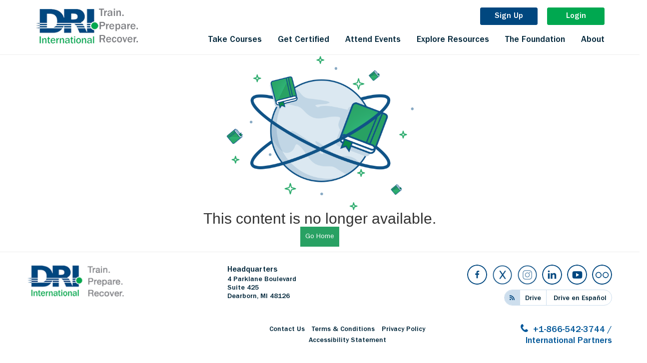

--- FILE ---
content_type: text/html; charset=UTF-8
request_url: https://drii.org/events/course/8439ee91a0
body_size: 142918
content:
<!DOCTYPE html>
<html>
      

      
   <head>
            <meta charset="UTF-8">
            <link rel="canonical" href="https://drii.org/events/course/8439ee91a0">
      <meta http-equiv="Content-Type" content="text/html; charset=UTF-8" />
      <meta name="viewport" content="width=device-width,initial-scale=1,maximum-scale=1" />
      <meta name="_token" content="Te9TS0CX6ScA39HeWENqRfgUk6xjIsLVNAZLsqf0" />
            <title>DRI International |  DRI International</title>
      <meta name='keywords' content='BCM professionals, BCP, Disaster Recovery, BCM Certification, BCM Education, Corporate Training, Business Continuity Planning, Professional Practices, Business Continuity Management ' />
      <meta name="description" content="DRI International is a global leader in BCM education and certification. " />
      <meta property="og:type" content="website" />
      <meta property="og:title" content=" DRI International |  DRI International" />
      <meta property="og:description" content="DRI International is a global leader in BCM education and certification. " />
      <meta property="og:image" content="https://drii.org/public/images/frontend/dri300.jpg">
            <!--[if IE]>
      <link rel="stylesheet" type="text/css" href="all-ie-only.css" />
      <![endif]-->
      <!--[if !IE]>
      <link rel="stylesheet" type="text/css" href="not-ie.css" />
      <!--<![endif]-->
      <link rel="shortcut icon" href="https://drii.org/public/images/frontend/favicon.png">
      <link media="all" type="text/css" rel="stylesheet" href="https://drii.org/public/css/frontend/bootstrap.min.css">
      <link media="all" type="text/css" rel="stylesheet" href="https://drii.org/public/css/frontend/fonts.css">
      <link media="all" type="text/css" rel="stylesheet" href="https://drii.org/public/css/frontend/reset.css?v=20250922">
      <link media="all" type="text/css" rel="stylesheet" href="https://drii.org/public/css/frontend/colorbox.css">
      <link media="all" type="text/css" rel="stylesheet" href="https://drii.org/public/css/datapicker/datepicker3.css">
      <link media="all" type="text/css" rel="stylesheet" href="https://drii.org/public/css/backend/sweetalert.min.css">
      <script src="https://drii.org/public/js/jquery-1.11.1.min.js"></script>
      <script src="https://drii.org/public/js/jquery-migrate-1.3.0.js"></script>
      <script src="https://drii.org/public/js/bootstrap.min.js"></script>
      <script src="https://drii.org/public/js/jquery.validate.js"></script>
      <script src="https://drii.org/public/js/popupslider/jquery.colorbox.js"></script>
      <script src="https://drii.org/public/js/popupslider/jquery.scrollbox.js"></script>
      <script src="https://drii.org/public/js/datapicker/bootstrap-datepicker.js"></script>
      <script src="https://drii.org/public/js/jqprint.js"></script>
      <script src="https://drii.org/public/js/nov8tiv.js"></script>
      <script src="https://drii.org/public/js/sweetalert.min.js"></script>
      <script type="text/javascript" src="//s7.addthis.com/js/300/addthis_widget.js#pubid=ra-5d4a6f2c783af941"></script>
      <script src="https://www.google.com/recaptcha/api.js" async defer></script>

            <script type="text/javascript">
         document.createElement('header');
         document.createElement('hgroup');
         document.createElement('nav');
         document.createElement('menu');
         document.createElement('section');
         document.createElement('article');
         document.createElement('aside');
         document.createElement('footer');
         document.createElement('figure');
      </script>

      <script type="text/javascript">
           var isLIVE = "1";
      </script>

      


      <script>
         var baseURL = '';
         function profelanguage(ths) {
             var xx = $(ths).val();
             var url = "https://drii.org";
             window.location.href = url + "/" + xx;
         }
         
         function glossarylanguage(ths) {
             var xx = $(ths).val();
             var url = "https://drii.org";
             window.location.href = url + "/" + xx;
         }
         
         function leaderselctbox(ths) {
             var xx = $(ths).val();
             window.location.href = xx;
         }
         
         function detectIE() {
             var urlone = "https://drii.org/public/css/frontend/style-ie.css";
             var cssurl = '<link media="all" type="text/css" id="myapped" rel="stylesheet" href="' + urlone + '">';
             var ua = window.navigator.userAgent;
             var msie = ua.indexOf('MSIE ');
             if (msie > 0) {
                 // IE 10 or older => return version number
                 //return parseInt(ua.substring(msie + 5, ua.indexOf('.', msie)), 10);
                 //alert(cssurl);
                 $("body").append(cssurl);
             }
         
             var trident = ua.indexOf('Trident/');
             if (trident > 0) {
                 // IE 11 => return version number
                 //var rv = ua.indexOf('rv:');
                 //return parseInt(ua.substring(rv + 3, ua.indexOf('.', rv)), 10);
                 //alert(cssurl);
                 $("body").append(cssurl);
             }
         
             var edge = ua.indexOf('Edge/');
             if (edge > 0) {
                 // Edge (IE 12+) => return version number
                 //return parseInt(ua.substring(edge + 5, ua.indexOf('.', edge)), 10);
                 //return 'edge';
             }
         
         }
      </script>
      <script>
         $(document).ajaxStop(function() {
             detectIE();
         });
         
         $(document).ready(function() {
         
             detectIE();
             //alert(check);
         
             $('.phone-number-field').keyup(function() {
                 //alert("dfsdjfkh");
                 $(this).val($(this).val().replace(/(\d{3})\-?(\d{3})\-?(\d{4})/, '$1-$2-$3'))
             });
         
             //$("#alertModals").modal('show');
             $('.word_count_whatdid').each(function() {
                 //alert("gjfdhgjh");
                 var input = '#' + this.id;
                 var count = input + '_count';
                 $(count).show();
                 var totalword = 250;
                 word_count(input, count, totalword);
                 $(this).keyup(function() {
                     word_count(input, count, totalword)
                 });
             });
         
         
             $('.word_count_howdid').each(function() {
                 var input = '#' + this.id;
                 var count = input + '_count';
                 $(count).show();
                 var totalword = 250;
                 word_count(input, count, totalword);
                 $(this).keyup(function() {
                     word_count(input, count, totalword)
                 });
             });
         
         
             $('.word_count').each(function() {
                 /*  var myval = this.data;
          alert(myval); */
                 var input = '#' + this.id;
                 var count = input + '_count';
                 $(count).show();
                 var totalword = 25;
                 // word_count(input, count,totalword);
                 $(this).keyup(function() {
                     word_count(input, count, totalword)
                 });
             });
         
             //clears browser history and redirects url
             //var Backlen=history.length;
         
             //history.go(-Backlen);
         
         });
         
         function word_count(field, count, totalword) {
         
             var number = 0;
             var matches = $(field).val().match(/\b/g);
             if (matches) {
                 number = matches.length / 2;
             }
             if (number >= totalword) {
                 $(count).text(number + ' word' + (number != 1 ? 's' : '') + ' added  ');
             } else {
                 $(count).text('You need ' + (parseInt(totalword) - parseInt(number)) + ' word(s) more to Approve/Reject.');
             }
             $("#countword").val(number);
         }
      </script>
      <script>
         /*Responsive Menu Function*/
         function menuaction() {
             var winWidth = $(window).width();
             if (winWidth < 768) {
                 $('.icon-menu-handler').click(function() {
                     $(this).hide();
                     $('body').addClass('hide-scrol');
                     $('.icon-menu-handlerclose').show();
                     $('.res-menuwrp').slideDown();
                 });
                 $('.icon-menu-handlerclose').click(function() {
                     $(this).hide();
                     $('body').removeClass('hide-scrol');
                     $('.icon-menu-handler').show();
                     $('.res-menuwrp').slideUp();
                 });
             }
         }
         
         /*Main Menu Click Function*/
         function mainMenuClickAction() {
             $('.headmenu-down').hide();
             $(".headmenu > li > a").click(function(event) {
                 if ($(this).hasClass('active')) {
                     $(this).removeClass('active');
                     $('.headmenu-down').slideUp();
                 } else {
                     $('.headmenu > li > a').removeClass('active');
                     $(this).addClass('active');
                     $('.headmenu-down').slideDown();
                     $(".menutarget").hide();
                     var status = $(this).attr("id");
                     var res = String(status) + "_tar";
                     $('#' + res).show();
                 }
             });
             $(".top-nav > li > a").click(function(event) {
                 $('.top-nav > li > a').removeClass('active');
                 $(this).addClass('active');
                 $(".menu1submenu-wrp").hide();
                 var status = $(this).attr("id");
                 var res = String(status) + "_tar";
                 $('#' + res).show();
             });
             $("#menuitemc1").click(function(event) {
                 $('.top-nav > li > a').removeClass('active');
                 $('#menu1-subclick1').addClass('active');
                 $('#menu1-subclick5').addClass('active');
                 $(".menu1submenu-wrp").hide();
                 $('#menu1-subclick1_tar').show();
                 $('#menu1-subclick5_tar').show();
             });
         }
         
         function scrolSet() {
             var Tophgt = $(window).scrollTop();
             var winWidth = $(window).width();
             if (winWidth > 991) {
                 if (Tophgt > 180) {
                     $(".header-wrp").addClass('headerfix');
                 }
                 if (Tophgt < 181) {
                     $(".header-wrp").removeClass('headerfix');
                 }
             }
         }
         
         function headerFix() {
             var winWidth = $(window).width();
             if (winWidth < 768) {
                 $('.header-wrp').addClass('headerfix');
             }
             if ((winWidth < 992) && (winWidth > 767) && ($('.header-wrp').hasClass('headerfix'))) {
                 $(".header-wrp").removeClass('headerfix');
             }
         }
         
         function resmenuheight() {
             var winWidth = $(window).width();
             var winHeight = $(window).height();
             $(".res-menuwrp").css('height', winHeight - 60);
             if (winWidth > 991) {
                 $(".headmenu-down").css('height', 'auto');
                 $(".headmenu-down").css('max-height', winHeight - 105);
             } else {
                 $(".headmenu-down").css('max-height', 'unset');
                 $(".headmenu-down").css('height', winHeight - 75);
             }
         }
         
         /*Responsive Menu Click Function*/
         function resMenuClick() {
             $('.resmenu-clicky > a').click(function() {
                 if ($(this).siblings('div').css("display") == "none") {
                     $('.resmenu-clicky > div').slideUp();
                     $('.resmenu-clicky > a').removeClass('active');
                     $(this).siblings('div').slideDown();
                     $(this).addClass('active');
                 } else {
                     $(this).siblings('div').slideUp();
                     $(this).removeClass('active');
                 }
             });
             $('.resmenu-sub-clicky > a').click(function() {
                 if ($(this).siblings('div').css("display") == "none") {
                     $('.resmenu-sub-clicky > div').slideUp();
                     $(this).siblings('div').slideDown();
                 } else {
                     $(this).siblings('div').slideUp();
                 }
             });
         }
         
         /*Banner Height Functions*/
         function bannerHeights() {
             winWidth = $(window).width();
             winHeight = $(window).height();
             bannerHeight = winHeight - 105;
             $('.banner-wrp').css('max-height', bannerHeight);
             $('.banner-wrp .item').css('max-height', bannerHeight);
             captionHeight = $('.carousel-caption').height();
             $('.carousel-caption').css('margin-top', -(captionHeight / 2));
         }
         
         /*Staff Details Click Function*/
         /* function staffDetailClick(){
            $('#itemclick1_tar').show();
            $('#itemclick1').addClass('active');
            $(".staff-listing-wrp > div").click(function(event) {
                $(".staff-details-wrp").hide();
                var status = $(this).attr("id");
                $('.staff-listing-wrp > div').removeClass('active');
                $('#'+status).addClass( 'active' );
                var res=String(status)+"_tar";
                $('#' + res).show();
                $('html, body').animate({
                 scrollTop: $('.staff-details-main').offset().top -115
             }, '1000');
         
         
            });
         } */
         
         /*Arrow Click Down Function*/
         function scrollDownTop() {
             $('#bottom-first').click(function(event) {
                 $('html, body').animate({
                     scrollTop: $('.section-whoweare').offset().top - 105
                 }, '1000');
             });
             $('#bottom-second').click(function(event) {
                 $('html, body').animate({
                     scrollTop: $('.section-enews').offset().top - 105
                 }, '1000');
             });
             $('#top-first').click(function(event) {
                 $('html, body').animate({
                     scrollTop: $('.top-adjust').offset().top - 105
                 }, '1000');
             });
         }
         /* function staffDetailClickRes(){
         var winWidth = $(window).width();
             var winHeight = $(window).height();
             if(winWidth < 768){
                 $(".staff-details-main").css('height',winHeight-60);
                 $(".staff-details-main").css('right','-100%');
                 $(".staff-listing-wrp > div").click(function(event) {
                     $(".staff-details-main").css('right',0);
                     $(".staff-details-main").css('height','auto');
                 });
                 $(".icon-dialogue-close").click(function(event) {
                     $(".staff-details-main").css('right','-100%');
                 });
             }
             else{
                 $(".staff-details-main").css({'right':0,'height':'auto'});
             }
         } */
         function staffDetailClickRes() {
             var winWidth = $(window).width();
             var winHeight = $(window).height();
             if (winWidth < 768) {
                 $(".staff-details-main").css('height', winHeight - 60);
                 $(".staff-details-main").css('right', '-100%');
                 $(".staff-listing-wrp > div").click(function() {
                     $(".staff-details-main").addClass('full-screen');
                 });
                 $(".icon-dialogue-close").click(function() {
                     $(".staff-details-main").removeClass('full-screen');
                 });
             } else {
                 $(".staff-details-main").css({
                     'right': 0,
                     'height': 'auto'
                 });
             }
         }
         
         /*FAQ details Click Function*/
         function faqClickfn() {
             $('.faq-item-wrp > div > a').click(function() {
                 if ($(this).siblings('div').css("display") == "none") {
                     $('.faq-item-wrp > div > div').slideUp();
                     $('.faq-item-wrp > div > a').removeClass('active');
                     $(this).siblings('div').slideDown();
                     $(this).addClass('active');
                     $('.faq-item-l2 > div').hide();
                 } else {
                     $(this).siblings('div').slideUp();
                     $(this).removeClass('active');
                 }
             });
             $('.faq-item-l2 > a').click(function() {
                 if ($(this).siblings('div').css("display") == "none") {
                     $('.faq-item-l2 > div').slideUp();
                     $('.faq-item-l2 > a').removeClass('active');
                     $(this).siblings('div').slideDown();
                     $(this).addClass('active');
                 } else {
                     $(this).siblings('div').slideUp();
                     $(this).removeClass('active');
                 }
             });
             $('.faq-item-l3 > a').click(function() {
                 if ($(this).siblings('div').css("display") == "none") {
                     $('.faq-item-l3 > div').slideUp();
                     $('.faq-item-l3 > a').removeClass('active');
                     $(this).siblings('div').slideDown();
                     $(this).addClass('active');
                 } else {
                     $(this).siblings('div').slideUp();
                     $(this).removeClass('active');
                 }
             });
         }
         
         /*Video Popup Function*/
         function videoPopupClick() {
             $('.video_trigger').click(function() {
                 $('.videopopup').modal('show')
                 var videoframe = $(this).attr('data-video');
                 var videoname = $(this).attr('data-name');
                 $("#myModalLabel").html(videoname);
                 $("#videowrapper").html(videoframe);
                  var videoframeX = "<iframe width='100%' height='490' src='https://www.youtube.com/embed/"+videoframe+"?rel=0&controls=0&showinfo=0' frameborder='0' allowfullscreen></iframe>";
                 //alert(videoframeX)
        $('#videowrapper').html(videoframeX);
        
             });
             $('.videopopup').on('hidden.bs.modal', function(e) {
                 $("#videowrapper").html('');
             })
         }
         
         /*Video Play Click Function*/
         function videoPlayClick() {
             $('.video-play-trigger').click(function() {
                 var videoframe = $(this).attr('data-video');
                 if ($(this).siblings('.video-view-wrp').css("display") == "none") {
                     $(this).fadeOut();
                     $(this).siblings('.video-view-wrp').show();
                     $(this).siblings('.video-view-wrp').html(videoframe);
         
         
                 }
             });
         }
         
         function TransposeTable(tableId) {
             if ($(window).width() <= 767) {
         
                 if (!$("#" + tableId).hasClass('myrotate')) {
         
                     var tbl = $('#' + tableId);
                     var tbody = tbl.find('tbody');
                     //var oldWidth = tbody.find('tr:first td').length;
                     var oldWidth = 0;
         
                     $("#" + tableId + ' tr:nth-child(1) td').each(function() {
                         if ($(this).attr('colspan')) {
                             oldWidth += +$(this).attr('colspan');
                         } else {
                             oldWidth++;
                         }
                     });
                     var oldHeight = tbody.find('tr').length;
                     var newWidth = oldHeight;
                     var newHeight = oldWidth;
         
                     var jqOldCells = tbody.find('td');
         
                     var newTbody = $("<tbody></tbody>");
                     for (var y = newHeight; y >= 0; y--) {
                         var newRow = $("<tr></tr>");
                         for (var x = 0; x < newWidth; x++) {
                             newRow.append(jqOldCells.eq((oldWidth * x) + y));
                         }
         
                         newTbody.prepend(newRow);
                     }
                     tbody.replaceWith(newTbody);
                     $("#" + tableId).addClass('myrotate');
                 }
             }
         }
         
         function alertmsgDisplay() {
             $('.err-scs-wrp').fadeIn();
             $('.err-scs-wrp .alert').slideIn();
         }
         
         $(document).ready(function() {
             mainMenuClickAction();
             menuaction();
             resmenuheight();
             headerFix();
             resMenuClick();
             //staffDetailClick();
             staffDetailClickRes();
             faqClickfn();
             videoPopupClick();
             videoPlayClick();
             scrollDownTop();
             setTimeout(function() {
                 bannerHeights();
             }, 200);
             //alertmsgDisplay();
         });
         /*$(document).scroll(function() {
           scrolSet();
         });*/
         
         $(window).resize(function() {
             menuaction();
             headerFix();
             resmenuheight();
             staffDetailClickRes();
             setTimeout(function() {
                 bannerHeights();
             }, 200);
         });
         
         function showPreloader(id) {
             $("#" + id).fadeIn('slow');
         }
         
         function hidePreloader(id) {
             $("#" + id).fadeOut('slow');
         }
         
         function getCVVLength() {
             if ($("#cardnum").val() != '') {
                 $("#cardcvv").val('');
                 var startNum = $("#cardnum").val().substr(0, 1);
                 if (startNum == '3') {
                     $("#cardcvv").attr('maxlength', '4');
                 } else {
                     $("#cardcvv").attr('maxlength', '3');
                 }
             }
         }
      </script>
      <script>
         $(document).ready(function() {
             $(".menu_close").click(function() {
                 $(".headmenu-down").slideUp("slow");
                 $('.headmenu > li > a').removeClass('active');
             });
             $(".sub-nav li a").click(function() {
                 $(".headmenu-down").slideUp("slow");
                 $('.headmenu > li > a').removeClass('active');
             });
         
             if ($(".errcls").css('display') == 'block') {
                 setTimeout(function() {
                     $(".errcls").fadeOut('slow');
                 }, 3000);
         
                 /* $('html, body').animate({
         scrollTop: ($('.error').offset().top - 300)
         }, 500); */
             }
             $('.alert-close').click(function() {
                 $(this).parent('.alert').slideUp();
                 $(this).parent('.alert').parent('.err-scs-wrp').fadeOut("slow");
             });
             $(".splclass").click(function() {
                 if (window.location.href.indexOf("speciality#") > -1 || window.location.href.split("/")
                     .pop() == 'speciality') {
                     var hash = $(this).attr('id').split(
                         '_'); //Puts hash in variable, and removes the # character
                     hash = hash[1];
                     $(".headmenu-down").slideUp("slow");
                     $('html, body').animate({
                         scrollTop: $('#' + hash).offset().top - 150
                     }, '500');
                 }
         
                 window.location.href = $(this).children('a').attr('data');
             });
         });
         
         function directactiveclk(actcls) {
             $(".cmnactcls").removeClass('active');
             if (actcls == 'certifiedprofessionals') {
                 $(".certcls").addClass('active');
             } else if (actcls == 'vendors') {
                 $(".vendorcls").addClass('active');
             }
         }
         $(document).ready(function() {
             $('.settings-btn').hover(function() {
                 $(this).children('.drop-popover').toggle();
             });
         
             $('.trimthis').blur(function() {
                 $(this).val($(this).val().trim());
                 $(this).valid();
             });
         
         });
         $(function() {
             $('[data-toggle="tooltip"]').tooltip({
                 trigger: 'hover'
             })
         })
      </script>
      <script>
         function ShowCountry(ths, type) {
             if ($(ths).val() == '') {
                 return false;
             }
             var regionid = $(ths).val();
             $.ajax({
                 url: 'https://drii.org/showCountry',
                 type: "post",
                 data: {
                     'regionid': regionid,
                     'type': type,
                     '_token': $('meta[name="_token"]').attr('content')
                 },
                 success: function(data) {
                     if (data.success == 1) {
                         $("#" + type + "_country").html(data.view);
                     } else if (data.error == 1) {
                         alert(data.errormsg);
                     }
                 }
             });
         
         }
      </script>
            <style>
         .trng {
         height: auto !important;
         right: auto !important;
         top: auto !important;
         width: auto !important;
         }
      </style>
                  <!-- Google tag (gtag.js) -->
      <script async src="https://www.googletagmanager.com/gtag/js?id=G-JKKFY08HD9"></script>
      <script>
         window.dataLayer = window.dataLayer || [];
         function gtag(){dataLayer.push(arguments);}
         gtag('js', new Date());
         
         gtag('config', 'G-JKKFY08HD9');
      </script>
      <!-- Google Tag Manager -->
      <script>
         (function(w, d, s, l, i) {
             w[l] = w[l] || [];
             w[l].push({
                 'gtm.start': new Date().getTime(),
                 event: 'gtm.js'
             });
             var f = d.getElementsByTagName(s)[0],
                 j = d.createElement(s),
                 dl = l != 'dataLayer' ? '&l=' + l : '';
             j.async = true;
             j.src =
                 'https://www.googletagmanager.com/gtm.js?id=' + i + dl;
             f.parentNode.insertBefore(j, f);
         })(window, document, 'script', 'dataLayer', 'GTM-T662H53');
      </script>
      <!-- End Google Tag Manager -->
         </head>
   <body>
                  <!-- Google Tag Manager (noscript) -->
      <noscript><iframe src="https://www.googletagmanager.com/ns.html?id=GTM-T662H53" height="0" width="0" style="display:none;visibility:hidden"></iframe></noscript>
      <!-- End Google Tag Manager (noscript) -->
            <div id="IC_SHARE"></div>
            <div class="modal fade alertmodal" tabindex="-1" role="dialog" aria-labelledby="alertModal" id="alertModals">
         <div class="modal-dialog modal-sm">
            <div class="modal-content">
                              <div class="modal-body">
                  <h4 class="tc mb20" id="alertmodalContent"></h4>
                  <div class="alertpopbtn">
                     <a class="btn btn-gray" data-remodal-action="cancel" data-dismiss="modal" id="modelcancelbtn">Cancel</a>
                     <a id="okbutton" class="btn btn-green btncmncls">OK</a>
                     <a id="confirmbutton" style="display:none" class="btn btn-green btncmncls">Confirm</a>
                  </div>
               </div>
            </div>
         </div>
      </div>
            <div class="processing-preload prevent-overlay err-scs-wrp" style="display: none">
         <div class="tc">
            <img src="https://drii.org/public/images/preloader.gif" />
            <p class="mt10">Processing Payment</p>
         </div>
         <!--<div class="flex-preload">
            <img src="https://drii.org/public/images/preloader.gif"/>
            <p>Processing</p>
            </div>-->
      </div>
      <header>
         <div class="header-wrp" style="position:fixed; top:0;">
            <div class="container">
               <div class="FL p0">
                  <a href="https://drii.org" class="logo"><span class="FL"><img alt="DRI Logo" src="https://drii.org/public/images/frontend/logo.png" /></span><span class="FL"><img src="https://drii.org/public/images/frontend/logo-after.png" alt="DRI Logo" /></span></a>
               </div>
               <div class="FR">
                  <div class="FR p0">
                     <div class="FR">
                        <a class="icon-menu-handler"></a>
                        <a class="icon-menu-handlerclose"></a>
                     </div>
                     <div class="btn-header-wrp">
                                                <a href="https://drii.org/signup" class="btn btn-signup">Sign Up</a>
                        <a href="https://drii.org/login" class="btn btn-login">Login</a>
                                                <div class="clear"></div>
                     </div>
                  </div>
                  <div class="clear-menu"></div>
                  <div class="FR p0 headmenu-wrp hidden-xs">
                     <ul class="nav nav-pills headmenu hidden-xs FR">
                        <li><a rel="nofollow" href="javascript:void(0)" id="menuitemc1">Take Courses</a></li>
                        <li><a rel="nofollow" href="javascript:void(0)" id="menuitemc2">Get Certified</a></li>
                        <li><a rel="nofollow" href="javascript:void(0)" id="menuitemc3">Attend Events</a></li>
                        <li><a rel="nofollow" href="javascript:void(0)" id="menuitemc4">Explore Resources</a></li>
                        <li><a href="https://foundation.drii.org/">The Foundation</a></li>
                        <li><a rel="nofollow" href="javascript:void(0)" id="menuitemc5">About</a></li>
                     </ul>
                     <div class="clear"></div>
                  </div>
               </div>
            </div>
            <div id="mymsg" class="err-scs-wrp" style="display:none;">
               <div class="alert alert-danger">
                  <a rel="nofollow" href="javascript:void(0)" class="alert-close" href="javascript:void(0)"></a>
                  <div class="msg-img"></div>
                  No data
               </div>
            </div>
            <!--Menu Down-->
            <div class="container-fluid headmenu-down  hidden-xs" style="display:none;">
               <div class="container p0">
                  <a rel="nofollow" href="javascript:void(0)" class="menu_close hidden-xs"></a>
                  <!--TAKE COURSES MENU-->
                  <div class="menutarget" id="menuitemc1_tar">
                     <div class="col-md-8 col-xs-12 p0">
                        <div class="col-xs-12">
                           <ul class="nav nav-pills top-nav">
                              <li><a rel="nofollow" href="javascript:void(0)" class="active" id="menu1-subclick1">Training</a></li>
                                                            <li><a rel="nofollow" href="javascript:void(0)" id="menu1-subclick3">Workshops</a></li>
                              <li><a rel="nofollow" href="javascript:void(0)" id="menu1-subclick4">Exams</a></li>
                           </ul>
                        </div>
                        <div class="col-xs-12 p0 mt10-xs">
                           <div class="menu1submenu-wrp" id="menu1-subclick1_tar">
                              <div class="col-xs-12">
                                 <p class="mt20 menupara">We offer a mix of in-person and online, instructor-led courses. Search courses for more information.
                                 </p>
                              </div>
                              <div class="col-xs-12 col-sm-6">
                                 <div class="row">
                                    <div class="col-xs-12">
                                       <ul class="nav sub-nav">
                                          <li class=""><a rel="nofollow" href="javascript:void(0)">Business Continuity</a></li>
                                          <li><a href="https://drii.org/education/BCLE-2000">Business
                                             Continuity</a>
                                          </li>
                                          <li><a href="https://drii.org/education/BCP-501">Business Continuity
                                             Review</a>
                                          </li>
                                       </ul>
                                    </div>
                                    <div class="col-xs-12">
                                       <ul class="nav sub-nav">
                                          <li class=""><a rel="nofollow" href="javascript:void(0)">Advanced Continuity</a>
                                          </li>
                                          <li><a href="https://drii.org/education/BCP-601">Mastering Business Continuity</a></li>
                                                                                 </ul>
                                    </div>
                                    <div class="col-xs-12">
                                       <ul class="nav sub-nav">
                                          <li class=""><a rel="nofollow" href="javascript:void(0)">Continuity Audit</a></li>
                                          <li><a href="https://drii.org/education/BCLE-AUD-ISO-22301">Auditing a Business Continuity Program: ISO 22301  </a></li>
                                          <li><a href="https://drii.org/education/NFPA-1600">Auditing a Business Continuity Program: NFPA 1600</a></li>
                                          <!-- <li><a href="https://drii.org/education/NCEMA">NCEMA</a></li> -->
                                       </ul>
                                    </div>
                                    <div class="col-xs-12">
                                       <ul class="nav sub-nav">
                                          <li class=""><a rel="nofollow" href="https://drii.org/education/RIMSBCP501">DRI-RIMS Bootcamp</a></li>
                                       </ul>
                                    </div>
                                 </div>
                              </div>
                              <div class="col-xs-12 col-sm-6">
                                 <div class="row">
                                    <div class="col-xs-12">
                                       <ul class="nav sub-nav">
                                          <li class=""><a rel="nofollow" href="javascript:void(0)">Cyber Resilience</a></li>
                                          <li><a href="https://drii.org/education/CRLE-2000">Cyber Resilience</a>
                                          </li>
                                          <li><a href="https://drii.org/education/CRP-501">Cyber Resilience Review</a>
                                          </li>
                                       </ul>
                                    </div>
                                    <div class="col-xs-12">
                                       <ul class="nav sub-nav">
                                          <li class=""><a rel="nofollow" href="javascript:void(0)">Healthcare Continuity</a>
                                          </li>
                                          <li><a href="https://drii.org/education/HCLE-2000">Business Continuity for Healthcare</a></li>
                                          <li><a href="https://drii.org/education/HCP-501">Business Continuity for Healthcare Review</a></li>
                                       </ul>
                                    </div>
                                    <div class="col-xs-12">
                                       <ul class="nav sub-nav">
                                          <li class=""><a rel="nofollow" href="javascript:void(0)">Public Sector
                                             Continuity</a>
                                          </li>
                                          <li><a href="https://drii.org/education/GCLE-2000">Public Sector
                                             Continuity</a>
                                          </li>
                                          <li><a href="https://drii.org/education/GCP-501">Public Sector
                                             Continuity Review</a>
                                          </li>
                                       </ul>
                                    </div>
                                    <div class="col-xs-12">
                                       <ul class="nav sub-nav">
                                          <li class=""><a rel="nofollow" href="javascript:void(0)">Risk Management</a></li>
                                          <li><a href="https://drii.org/education/RMLE-2000">Risk Management for Business Continuity</a></li>
                                          <li><a href="https://drii.org/education/RMP-501">Risk Management for Business Continuity Review</a></li>
                                       </ul>
                                    </div>
                                 </div>
                              </div>
                              <div class="col-xs-12">
                                 <div class="col-sm-6 col-xs-12"></div>
                                 <div class="col-sm-6 col-xs-12">
                                    <div class="head-search">
                                       <a href="https://drii.org/search/events" class="search-field">Search
                                       Courses</a>
                                       <span class="icon-search"></span>
                                    </div>
                                 </div>
                              </div>
                              <div class="clear"></div>
                           </div>
                           <div class="menu1submenu-wrp" id="menu1-subclick2_tar">
                                                                                                                        <div class="col-md-8 col-lg-7 col-xs-12">
                                 <ul class="nav sub-nav">
                                    <li class=""></li>
                                                                                                                                                                                    <li class=""><a class="menu_close trng" href="https://drii.org/trainings#c267e3" onclick="training('c267e3',this)">BCOE 0100: Understanding Professional Practice One</a>
                                    </li>
                                                                                                                                                <li class=""><a class="menu_close trng" href="https://drii.org/trainings#3c28a4" onclick="training('3c28a4',this)">BCOE 0200: Understanding Professional Practice Two</a>
                                    </li>
                                                                                                                                                <li class=""><a class="menu_close trng" href="https://drii.org/trainings#dd2d41" onclick="training('dd2d41',this)">BCOE 0300: Understanding Professional Practice Three</a>
                                    </li>
                                                                                                                                                <li class=""><a class="menu_close trng" href="https://drii.org/trainings#019de8" onclick="training('019de8',this)">BCOE 0400: Understanding Professional Practice Four</a>
                                    </li>
                                                                                                                                                <li class=""><a class="menu_close trng" href="https://drii.org/trainings#f9de4a" onclick="training('f9de4a',this)">BCOE 0500: Understanding Professional Practice Five</a>
                                    </li>
                                                                                                                                                <li class=""><a class="menu_close trng" href="https://drii.org/trainings#0638f7" onclick="training('0638f7',this)">BCOE 0600: Understanding Professional Practice Six</a>
                                    </li>
                                                                                                                                                <li class=""><a class="menu_close trng" href="https://drii.org/trainings#249915" onclick="training('249915',this)">BCOE 0700: Understanding Professional Practice Seven</a>
                                    </li>
                                                                                                                                                <li class=""><a class="menu_close trng" href="https://drii.org/trainings#7dafdc" onclick="training('7dafdc',this)">BCOE 0800: Understanding Professional Practice Eight</a>
                                    </li>
                                                                                                                                                <li class=""><a class="menu_close trng" href="https://drii.org/trainings#c19db7" onclick="training('c19db7',this)">BCOE 0900: Understanding Professional Practice Nine</a>
                                    </li>
                                                                                                                                                <li class=""><a class="menu_close trng" href="https://drii.org/trainings#f0a09d" onclick="training('f0a09d',this)">BCOE 1000: Understanding Professional Practice Ten</a>
                                    </li>
                                                                                                         </ul>
                              </div>
                              <!-- <div class="col-md-4 col-lg-5 col-xs-12">
                                 <ul class="nav sub-nav">
                                     <li class=""><a>Instructor-Led Training</a></li>
                                     <li class=""><a href="https://drii.org/education/BCP-501W">Business Continuity
                                             Review</a></li>
                                     <li class=""><a href="https://drii.org/education/HCP-501W">Healthcare Continuity
                                             Review</a></li>
                                     <li><a href="https://drii.org/education/GCP-501W">Public Sector Continuity
                                             Review</a></li>
                                     <li><a href="https://drii.org/education/RMP-501W">Risk Management Continuity
                                             Review</a></li>
                                     <li class=""><a href="https://drii.org/education/BCP-601W">Master's Case Study
                                             Review</a></li>
                                 </ul>
                                 </div>
                                 -->
                                                         </div>
                           <div class="menu1submenu-wrp" id="menu1-subclick3_tar">
                              <div class="col-sm-6 col-xs-12">
                                 <ul class="nav sub-nav">
                                    <li class=""><a href="https://drii.org/education/BCP-IT">IT Disaster Recovery Planning</a></li>
                                 </ul>
                              </div>
                              <div class="col-sm-6 col-xs-12">
                                 <ul class="nav sub-nav">
                                    <li class=""><a href="https://drii.org/education/BCP-COMMS">Crisis Communications</a></li>
                                 </ul>
                              </div>
                              <div class="clear"></div>
                              <div class="col-sm-6 col-xs-12">
                                 <ul class="nav sub-nav">
                                    <li class=""><a href="https://drii.org/education/BCP-INS">Business Continuity for Insurance Professionals</a></li>
                                 </ul>
                              </div>
                              <div class="col-sm-6 col-xs-12">
                                 <ul class="nav sub-nav">
                                    <li class=""><a href="https://drii.org/education/BCP-MND">Managing BC Team Burnout</a></li>
                                 </ul>
                              </div>
                              <div class="clear"></div>
                              <div class="col-sm-6 col-xs-12">
                                 <ul class="nav sub-nav">
                                    <li class=""><a href="https://drii.org/education/BCP-MET">Business Continuity Metrics</a></li>
                                 </ul>
                              </div>
                              <div class="col-sm-6 col-xs-12">
                                 <ul class="nav sub-nav">
                                    <li class=""><a href="https://drii.org/education/BCP-EXR">Exercising a Business Continuity Plan</a></li>
                                 </ul>
                              </div>
                              <div class="clear"></div>
                              <div class="col-sm-6 col-xs-12">
                                 <ul class="nav sub-nav">
                                    <li class=""><a href="https://drii.org/education/BCP-GAP">What's New in Business Continuity?</a></li>
                                 </ul>
                              </div>
                              <div class="col-sm-6 col-xs-12">
                                 <ul class="nav sub-nav">
                                    <li class=""><a href="https://drii.org/education/BCP-BIA">Business Impact Analysis</a></li>
                                 </ul>
                              </div>
                              <div class="clear"></div>
                                                            <div class="col-sm-6 col-xs-12">
                                 <ul class="nav sub-nav">
                                    <li class=""><a href="https://drii.org/education/BCP-PAN">Pandemic Preparedness
                                       for Organizations</a>
                                    </li>
                                 </ul>
                              </div>
                              <div class="col-sm-6 col-xs-12">
                                 <ul class="nav sub-nav">
                                    <li class=""><a href="https://drii.org/education/BCP-OVR">Business Continuity Overview</a></li>
                                 </ul>
                              </div>
                              <div class="clear"></div>
                                                         </div>
                           <div class="menu1submenu-wrp" id="menu1-subclick4_tar">
                              <div class="col-sm-6 col-xs-12">
                                 <ul class="nav sub-nav">
                                    <li class=""><a href="https://drii.org/coexam/exam/professional">Professional
                                       Examinations</a>
                                    </li>
                                                                                                            <li class=""><a href="https://drii.org/coexam/exam/professional/d1f915eb072a">Qualifying Exam 2023 Version - Arabic</a>
                                    </li>
                                                                        <li class=""><a href="https://drii.org/coexam/exam/professional/05eedead5aad">Qualifying Exam 2023 Version - English</a>
                                    </li>
                                                                        <li class=""><a href="https://drii.org/coexam/exam/professional/a75208c0e665">Qualifying Exam 2023 Version - English (ADA Version)</a>
                                    </li>
                                                                        <li class=""><a href="https://drii.org/coexam/exam/professional/c448ef7911a9">Qualifying Exam 2023 Version - Español</a>
                                    </li>
                                                                        <li class=""><a href="https://drii.org/coexam/exam/professional/f5ff2f0dd3ef">Qualifying Exam 2023 Version - French</a>
                                    </li>
                                                                        <li class=""><a href="https://drii.org/coexam/exam/professional/889290bf317e">Qualifying Exam 2023 Version - Hebrew</a>
                                    </li>
                                                                        <li class=""><a href="https://drii.org/coexam/exam/professional/6a7d0be3144b">Qualifying Exam 2023 Version - Japanese</a>
                                    </li>
                                                                        <li class=""><a href="https://drii.org/coexam/exam/professional/47e9e0e248c9">Qualifying Exam 2023 Version - Português</a>
                                    </li>
                                                                                                         </ul>
                                 <ul class="nav sub-nav">
                                    <li class=""><a href="https://drii.org/coexam/exam/professional#mexam">Master's
                                       Case Study Examination</a>
                                    </li>
                                 </ul>
                              </div>
                              <div class="col-sm-6 col-xs-12">
                                 <ul class="nav sub-nav">
                                                                        <li class=""><a rel="nofollow" href="https://drii.org/coexam/exam/speciality">Specialty
                                       Examinations</a>
                                    </li>
                                                                                                                                                <li class="splclass" id="splclass_088008dd6933"><a data="https://drii.org/coexam/exam/speciality#088008dd6933">2023 Audit Exam - ISO 22301</a>
                                    </li>
                                                                                                                                                <li class="splclass" id="splclass_30e6b8af4428"><a data="https://drii.org/coexam/exam/speciality#30e6b8af4428">2023 Audit Exam - ISO 22301 (ADA Version)</a>
                                    </li>
                                                                                                                                                <li class="splclass" id="splclass_7ad248ff5374"><a data="https://drii.org/coexam/exam/speciality#7ad248ff5374">2024 Cyber Resilience Exam</a>
                                    </li>
                                                                                                                                                <li class="splclass" id="splclass_330f9935c3a2"><a data="https://drii.org/coexam/exam/speciality#330f9935c3a2">2024 Cyber Resilience Exam - English (ADA Version)</a>
                                    </li>
                                                                                                                                                <li class="splclass" id="splclass_6cc2fe0a79d0"><a data="https://drii.org/coexam/exam/speciality#6cc2fe0a79d0">2024 Cyber Resilience Exam - Japanese</a>
                                    </li>
                                                                                                                                                <li class="splclass" id="splclass_fe4bcf0ab2fb"><a data="https://drii.org/coexam/exam/speciality#fe4bcf0ab2fb">2024 Cyber Resilience Exam - Portuguese</a>
                                    </li>
                                                                                                                                                <li class="splclass" id="splclass_2d94043c3bfc"><a data="https://drii.org/coexam/exam/speciality#2d94043c3bfc">2024 Cyber Resilience Exam - Spanish</a>
                                    </li>
                                                                                                                                                <li class="splclass" id="splclass_160e548d7155"><a data="https://drii.org/coexam/exam/speciality#160e548d7155">Audit Exam - CSA Z1600-17</a>
                                    </li>
                                                                                                                                                <li class="splclass" id="splclass_1a2f185685"><a data="https://drii.org/coexam/exam/speciality#1a2f185685">Audit Exam - NFPA 1600</a>
                                    </li>
                                                                                                                                                                                                                                                                                                <li class="splclass" id="splclass_7c0b2b8485"><a data="https://drii.org/coexam/exam/speciality#7c0b2b8485">Healthcare Exam</a>
                                    </li>
                                                                                                                                                <li class="splclass" id="splclass_f96062e601"><a data="https://drii.org/coexam/exam/speciality#f96062e601">Public Sector Exam</a>
                                    </li>
                                                                                                                                                <li class="splclass" id="splclass_3839b3937a"><a data="https://drii.org/coexam/exam/speciality#3839b3937a">Risk Management Exam</a>
                                    </li>
                                                                                                                                             </ul>
                              </div>
                              <div class="col-sm-6 col-xs-12">
                                 <ul class="nav sub-nav">
                                    <li class=""><a href="https://drii.org/coexam/exam/workshop">Workshop Examinations</a></li>
                                                                                                            <li class="splclass" id="splclass_ec868e54dba9"><a data="https://drii.org/coexam/exam/workshop#ec868e54dba9">2025 BCP IT/DR</a>
                                    </li>
                                                                        <li class="splclass" id="splclass_6393ea5702db"><a data="https://drii.org/coexam/exam/workshop#6393ea5702db">BCP BIA Exam</a>
                                    </li>
                                                                        <li class="splclass" id="splclass_863ee1d4af1f"><a data="https://drii.org/coexam/exam/workshop#863ee1d4af1f">BCP BIA Exam - Español</a>
                                    </li>
                                                                        <li class="splclass" id="splclass_40e28a16a3b6"><a data="https://drii.org/coexam/exam/workshop#40e28a16a3b6">BCP COMMS Exam</a>
                                    </li>
                                                                        <li class="splclass" id="splclass_c8f1d451c315"><a data="https://drii.org/coexam/exam/workshop#c8f1d451c315">BCP EXR Exam</a>
                                    </li>
                                                                        <li class="splclass" id="splclass_8dd05cb6ba03"><a data="https://drii.org/coexam/exam/workshop#8dd05cb6ba03">BCP IT/DR</a>
                                    </li>
                                                                        <li class="splclass" id="splclass_7141ca9bccce"><a data="https://drii.org/coexam/exam/workshop#7141ca9bccce">BCP IT/DR - Español</a>
                                    </li>
                                                                        <li class="splclass" id="splclass_0f6f5263bba5"><a data="https://drii.org/coexam/exam/workshop#0f6f5263bba5">BCP IT/DR - Español-2025</a>
                                    </li>
                                                                        <li class="splclass" id="splclass_008f5c206fa4"><a data="https://drii.org/coexam/exam/workshop#008f5c206fa4">BCP MET Exam</a>
                                    </li>
                                                                        <li class="splclass" id="splclass_15c42c0eafc7"><a data="https://drii.org/coexam/exam/workshop#15c42c0eafc7">BCP MET Exam - Español</a>
                                    </li>
                                                                        <li class="splclass" id="splclass_bd93600d527f"><a data="https://drii.org/coexam/exam/workshop#bd93600d527f">BCP MND Exam</a>
                                    </li>
                                                                                                         </ul>
                              </div>
                              <div class="clear"></div>
                           </div>
                        </div>
                     </div>
                     <div class="col-md-4 col-xs-12 p0 res-brdr-top">
                        <div class="col-xs-12 subnav-ad-wrp">
                           <div class="col-xs-12">
                              <span class="subnav-ad-img"><img src="https://drii.org/public/images/frontend/valueofcert.jpg" alt="Training Overview" /></span>
                              <a href="https://drii.org/education">Training Overview</a>
                              <p>See a summary of all our training options one page. All courses are currently available online.</p>
                           </div>
                           <div class="col-xs-12">
                              <span class="subnav-ad-img"><img src="https://drii.org/public/images/frontend/corporatetraining.jpg" alt="Group Training" /></span>
                              <a href="https://drii.org/education/grouptraining">Group Training</a>
                              <p>The leader in business continuity education and certification across many
                                 industries, DRI International offers team training designed to fit the needs of
                                 every organization, from private corporations to the public sector and
                                 everywhere in-between.
                              </p>
                           </div>
                           <div class="col-xs-12">
                              <span class="subnav-ad-img"><img src="https://drii.org/public/images/frontend/highereducation.jpg" alt="Higher Education" /></span>
                              <a href="https://drii.org/education/highereducation">Higher Education</a>
                              <p>DRI International offers colleges and universities the opportunity to familiarize
                                 their students with information on business continuity professions and
                                 certifications recognized by private and public sector organizations around the
                                 world.
                              </p>
                           </div>
                        </div>
                     </div>
                     <div class="clear"></div>
                  </div>
                  <!--GET CERTIFIED MENU-->
                  <div class="menutarget" id="menuitemc2_tar">
                     <div class="col-md-8 col-xs-12 p0">
                        <div class="col-xs-12">
                           <ul class="nav nav-pills top-nav">
                              <li><a rel="nofollow" href="javascript:void(0)" class="active" id="menu1-subclick5">Individual Certification</a></li>
                              <li><a rel="nofollow" href="javascript:void(0)" id="menu1-subclick6">Organizational Certification</a></li>
                           </ul>
                        </div>
                        <div class="menu1submenu-wrp" id="menu1-subclick5_tar">
                           <div class="col-sm-6 col-xs-12 p0">
                              <div class="col-xs-12">
                                 <ul class="nav sub-nav">
                                    <li class=""><a rel="nofollow" href="javascript:void(0)">Business Continuity</a></li>
                                    <li><a href="https://drii.org/certification/abcp">ABCP</a></li>
                                    <li><a href="https://drii.org/certification/cbcp">CBCP</a></li>
                                    <li><a href="https://drii.org/certification/cbcv">CBCV</a></li>
                                    <li><a href="https://drii.org/certification/cfcp">CFCP</a></li>
                                                                     </ul>
                              </div>
                              <div class="col-xs-12">
                                 <ul class="nav sub-nav">
                                    <li class=""><a rel="nofollow" href="javascript:void(0)">Advanced Continuity</a></li>
                                    <li><a href="https://drii.org/certification/mbcp">MBCP</a></li>
                                    <li><a href="https://drii.org/honorsociety">Honor Society</a></li>
                                 </ul>
                              </div>
                              <!-- <div class="col-xs-12">
                                 <ul class="nav sub-nav">
                                     <li class=""><a>Vendor</a></li>
                                     <li><a href="https://drii.org/certification/cbcv">CBCV</a></li>
                                 </ul>
                                 </div> -->
                              <div class="col-xs-12">
                                 <ul class="nav sub-nav">
                                    <li class=""><a rel="nofollow" href="javascript:void(0)">Continuity Audit</a></li>
                                    <li><a href="https://drii.org/certification/cbca">CBCA</a></li>
                                    <li><a href="https://drii.org/certification/cbcla">CBCLA</a></li>
                                 </ul>
                              </div>
                           </div>
                           <div class="col-sm-6 col-xs-12 p0">
                              <div>
                                 <a></a>
                                 <a href="https://drii.org/certification/ahpcp"></a>
                                 <a href="https://drii.org/certification/chpcp"></a>
                              </div>
                              <div class="col-xs-12">
                                 <ul class="nav sub-nav">
                                    <li class=""><a rel="nofollow" href="javascript:void(0)">Cyber Resilience</a></li>
                                    <li><a href="https://drii.org/certification/acrp">ACRP</a></li>
                                    <li><a href="https://drii.org/certification/ccrp">CCRP</a></li>
                                 </ul>
                              </div>
                              <div class="col-xs-12">
                                 <ul class="nav sub-nav">
                                    <li class=""><a rel="nofollow" href="javascript:void(0)">Healthcare Continuity</a></li>
                                    <li><a href="https://drii.org/certification/ahpcp">AHPCP</a></li>
                                    <li><a href="https://drii.org/certification/chpcp">CHPCP</a></li>
                                 </ul>
                              </div>
                              <div class="col-xs-12">
                                 <ul class="nav sub-nav">
                                    <li class=""><a rel="nofollow" href="javascript:void(0)">Public Sector Continuity</a></li>
                                    <li><a href="https://drii.org/certification/apscp">APSCP</a></li>
                                    <li><a href="https://drii.org/certification/cpscp">CPSCP</a></li>
                                 </ul>
                              </div>
                              <div class="col-xs-12">
                                 <ul class="nav sub-nav">
                                    <li class=""><a rel="nofollow" href="javascript:void(0)">Risk Management</a></li>
                                    <li><a href="https://drii.org/certification/armp">ARMP</a></li>
                                    <li><a href="https://drii.org/certification/crmp">CRMP</a></li>
                                 </ul>
                              </div>
                                                            <div class="col-xs-12 mt30">
                                 <div class="head-search">
                                    <a rel="nofollow" href="https://drii.org/login?redirect=innovation/allapplications" class="search-field pr0">Apply</a>
                                 </div>
                              </div>
                                                         </div>
                        </div>
                        <div class="menu1submenu-wrp" id="menu1-subclick6_tar" style="display:none;">
                           <div class="col-xs-12">
                              <ul class="nav sub-nav">
                                 <li class=""><a href="https://drii.org/centerofexcellenceinresilience">Center of
                                    Excellence in Resilience</a>
                                 </li>
                              </ul>
                           </div>
                           <div class="col-xs-12">
                              <ul class="nav sub-nav">
                                 <li class=""><a href="https://drii.org/resiliententerprise" target="_self">Resilient
                                    Enterprise</a>
                                 </li>
                              </ul>
                           </div>
                        </div>
                        <div class="col-xs-12 mt15">
                           <p class="txt-notes">
                              <!--<span class="green">*</span>DRI's three levels of certification are associate certified, certified and master certified. Certifications beginning with "A" are associate, "C" certified and "M" master.-->
                           </p>
                        </div>
                     </div>
                     <div class="col-md-4 col-xs-12 p0 res-brdr-top">
                        <div class="col-xs-12 subnav-ad-wrp">
                           <div class="col-xs-12">
                              <span class="subnav-ad-img"><img src="https://drii.org/public/images/frontend/valueofcert.jpg" alt="Certification Overview" /></span>
                              <a href="https://drii.org/certificationoverview">Certification Overview</a>
                              <p>Certification is a two-part process; verification of knowledge and confirmation
                                 of experience.
                              </p>
                           </div>
                           <div class="col-xs-12">
                              <span class="subnav-ad-img"><img src="https://drii.org/public/images/frontend/dri_circle_roi.png" alt="Value of Certification" /></span>
                              <a href="https://drii.org/valueofcertification">Value of Certification</a>
                              <p>A DRI International certification is the most widely recognized and respected
                                 business continuity certification in the world. DRI only certifies professionals
                                 that have demonstrated both knowledge and experience in the business continuity
                                 and/or disaster recovery profession.
                              </p>
                           </div>
                           <div class="col-xs-12">
                              <span class="subnav-ad-img"><img src="https://drii.org/public/images/frontend/circle-badge.png" alt="Digital Badge Program" /></span>
                              <a href="https://drii.org/digital-badge-program">Digital Badge Program</a>
                              <p>Learn more about how to unlock your DRI digital badge and display your DRI
                                 certification to enhance your online professional profile today.
                              </p>
                           </div>
                           <div class="col-xs-12">
                              <span class="subnav-ad-img"><img src="https://drii.org/public/images/frontend/maintaincert.jpg" alt="Maintain Certification" /></span>
                              <a href="https://drii.org/maintaincertification">Maintain Certification</a>
                              <p>Maintaining your DRI International certification carries two requirements; an
                                 annual maintenance fee as well as Continuing Education Activity Points (CEAP).
                              </p>
                           </div>
                        </div>
                     </div>
                  </div>
                  <!--ATTEND EVENTS MENU-->
                  <div class="menutarget" id="menuitemc3_tar">
                     <div class="col-md-8 col-xs-12 p0">
                        <div class="col-sm-6 col-xs-12 p0">
                           <div class="col-xs-12">
                              <ul class="nav sub-nav">
                                 <li class=""><a target="_blank" href="https://conference.drii.org/">Annual
                                    DRI Conference</a>
                                 </li>
                                 <!-- <li class=""><a href="http://driconference.org/" target="_blank">DRI2019</a></li> -->
                                                                                                   <li class=""><a target="_blank" href="https://conference.drii.org/event/c54676a5-3267-44df-a313-5dc4265d969c/register-pricing">Attend</a></li>
                                                                  <li class=""><a target="_blank" href="https://conference.drii.org/event/c54676a5-3267-44df-a313-5dc4265d969c/why-exhibit-">Exhibit</a>
                                 </li>
                                 <li class=""><a target="_blank" href="https://conference.drii.org/event/c54676a5-3267-44df-a313-5dc4265d969c/conference-program">Agenda/Program</a>
                                 </li>

                                 <li class=""><a target="_blank" href="https://conference.drii.org/event/c54676a5-3267-44df-a313-5dc4265d969c/past-conference-programs">Past Conference Programs</a>
                                 </li>

                                                               </ul>
                           </div>
                           <div class="col-xs-12">
                              <ul class="nav sub-nav">
                                 <li class=""><a  target="_blank" href="https://conference.drii.org/event/c54676a5-3267-44df-a313-5dc4265d969c/about">Awards of
                                    Excellence</a>
                                 </li>
                                 <li class=""><a target="_blank" href="https://conference.drii.org/event/c54676a5-3267-44df-a313-5dc4265d969c/categories-and-criteria">Submit a Nomination</a>
                                 </li>
                                 <li class=""><a target="_blank" href="https://conference.drii.org/event/c54676a5-3267-44df-a313-5dc4265d969c/award-winners">Past
                                    Award of Excellence Winners</a>
                                 </li>
                                 <li class=""><a target="_blank" href="https://conference.drii.org/event/c54676a5-3267-44df-a313-5dc4265d969c/honor-roll" target="_blank">Honor Roll</a></li>
                              </ul>
                           </div>
                                                   </div>
                        <div class="col-sm-6 col-xs-12 p0">
                                                      <div class="col-xs-12">
                              <ul class="nav sub-nav">
                                 <li class=""><a href="https://drii.org/collegiateconferences">Collegiate
                                    Conferences</a>
                                 </li>
                              </ul>
                           </div>
                           <div class="col-xs-12">
                              <ul class="nav sub-nav">
                                 <li class=""><a rel="nofollow" href="https://drii.org/webinars">Webinars</a></li>
                                 <li class=""><a href="https://drii.org/webinars#pastwebinars">Past Webinars</a></li>
                              </ul>
                           </div>
                           <!-- <div class="col-xs-12">
                              <ul class="nav sub-nav">
                                 <li class=""><a href="https://conference.drii.org/dri-resilience-excellence-summit/" target="_blank">Resilience Excellence Summit</a></li>
                              </ul>
                           </div> -->
                        </div>
                        <div class="col-xs-12">
                           <div class="col-sm-6 col-xs-12"></div>
                           <div class="col-sm-6 col-xs-12">
                              <div class="head-search">
                                 <a rel="nofollow" href="https://drii.org/search/events" class="search-field">Search Events</a>
                                 <span class="icon-search"></span>
                              </div>
                           </div>
                        </div>
                        <div class="clear"></div>
                     </div>
                     <div class="col-md-4 col-xs-12 p0 res-brdr-top">
                        <!-- <div class="col-xs-12 subnav-ad-wrp">
                           <div class="col-xs-12">
                               <span class="subnav-ad-img"><img
                                       src="https://drii.org/public/images/frontend/DRI-Conference-generic.png"
                                       alt="DRI DRI2021" /></span>
                               <a target="_blank"
                                   href="https://conference.drii.org/dri-resilience-excellence-summit/" target="_blank">DRI Resilience Excellence Summit</a>
                               <p>Learn more and register for this free online event March 1-3, 2021!</p>
                           </div>
                           </div> -->
                        <div class="col-xs-12 subnav-ad-wrp">
                           <div class="col-xs-12">
                              <div class="d-flex">
                                 <div>
                                    <a rel="nofollow" href="https://conference.drii.org/" target="_blank">
                                    <span class="subnav-ad-img"><img src="https://drii.org/public/images/frontend/DRI2026_300.png" alt="DRI DRI2026" /></span>
                                    </a>
                                 </div>
                                 <div class="annual-hd">
                                    <a target="_blank" rel="nofollow" href="https://conference.drii.org/">Annual DRI Conference</a>
                                    <p>Be a part of the premier business continuity conference. <strong>Register now</strong> for DRI2026 in Jacksonville, Florida, Feb. 22-25, 2026.</p>

                                                                     </div>
                              </div>
                           </div>
                        </div>
                        <div class="col-xs-12 subnav-ad-wrp">
                           <div class="col-xs-12">
                              <span class="subnav-ad-img"><img src="https://drii.org/public/images/frontend/meetdri.png" alt="Meet DRI" /></span>
                              <a href="https://drii.org/meetdri">Meet DRI</a>
                              <p>We speak at numerous industry events around the globe and engage with our
                                 community in a variety of ways. Find out where you can meet DRI at these
                                 upcoming events.
                              </p>
                           </div>
                        </div>
                        <!-- <div class="col-xs-12 subnav-ad-wrp">
                           <div class="col-xs-12">
                               <span class="subnav-ad-img"><img src="https://drii.org/public/images/frontend/dri2019-circle.png" alt="dri2019-circle" onclick="window.open('https://conference.drii.org/', '_blank');" style="cursor:pointer;"/></span>
                             <a href="https://conference.drii.org/" target="_blank">Register Now!</a>
                             <p>Join us for the must-attend DRI annual conference for business continuity and resilience professionals taking place in Las Vegas, Nevada Feb 17-20, 2019.</p>
                           </div>
                           </div> -->
                     </div>
                     <div class="clear"></div>
                  </div>
                  <!--EXPLORE MENU-->
                  <div class="menutarget" id="menuitemc4_tar">
                     <div class="col-md-8 col-xs-12 p0">
                        <div class="col-sm-6 col-xs-12 p0">
                           <div class="col-xs-12">
                              <ul class="nav sub-nav">
                                 <li class=""><a rel="nofollow" href="javascript:void(0)">Resources</a></li>
                                 <li><a href="https://drii.org/resources/professionalpractices/EN">Professional
                                    Practices</a>
                                 </li>
                                 <li><a href="https://drii.org/crm/presentationlibrary">Library</a></li>
                                 <li><a href="https://drii.org/resources/viewglossary">Glossary</a></li>
                                 <li><a href="https://drii.org/government-policymakers">Government/Policymakers</a>
                                 </li>
                                 <li><a rel="nofollow" href="https://drii.org/digital-badge-program">Digital Badges</a></li>
                                 <li><a href="https://drive.drii.org/2022/04/12/rfp-rfi-assistance/">RFP Assistance</a></li>
                              </ul>
                           </div>
                           <div class="col-xs-12">
                              <ul class="nav sub-nav">
                                 <li class=""><a rel="nofollow" href="javascript:void(0)">Blogs</a></li>
                                 <li><a target="_blank" href="https://drive.drii.org/">Drive</a></li>
                                 <li><a target="_blank" rel="nofollow" href="https://drivees.drii.org/">Drive en Español</a></li>
                              </ul>
                           </div>
                           <div class="col-xs-12">
                              <ul class="nav sub-nav">
                                 <li><a href="https://drive.drii.org/sponsorships-and-advertising/">Sponsorships and Advertising</a></li>
                              </ul>
                           </div>
                           <div class="col-xs-12">
                              <ul class="nav sub-nav">
                                 <li><a href="https://drii.org/faq">FAQs</a></li>
                              </ul>
                           </div>
                        </div>
                        <div class="col-sm-6 col-xs-12 p0">
                           <div class="col-xs-12">
                              <ul class="nav sub-nav">
                                 <li class=""><a rel="nofollow" href="javascript:void(0)">Scholarships</a>
                                 </li>
                                 <li><a href="https://foundation.drii.org/scholarship-award/" target="_blank">High School/College</a></li>
                                 <li><a href="https://foundation.drii.org/what-we-do/veterans-outreach-program/" target="_blank">Veterans Outreach Program</a></li>
                                 <li><a href="https://foundation.drii.org/what-we-do/women-in-business-continuity-management/" target="_blank">Women in Business Continuity Management</a></li>
                              </ul>
                           </div>
                           <div class="col-xs-12">
                              <ul class="nav sub-nav">
                                 <li class=""><a rel="nofollow" href="javascript:void(0)">Directory</a></li>
                                                                  <li><a onclick="directactiveclk('certifiedprofessionals')"  href="https://drii.org/directories">Certified Professionals</a></li>
                                 <li><a class="vendorcls" onclick="directactiveclk('vendors')" rel="nofollow" href="https://drii.org/vendors">Certified Vendors</a></li>
                              </ul>
                           </div>
                           <div class="col-xs-12">
                              <ul class="nav sub-nav">
                                 <li class=""><a rel="nofollow" href="javascript:void(0)">Hiring Resources</a></li>
                                 <li><a href="https://drii.org/resources/hiringguide">Hiring Guide</a></li>
                                 <li><a href="https://drii.org/resources/postajob" onclick="jobs('postjobs',this)">Post
                                    a Job</a>
                                 </li>
                                 <li><a href="https://drii.org/resources/findajob" onclick="jobs('findjobs',this)">Find
                                    a Job</a>
                                 </li>
                              </ul>
                           </div>
                                                   </div>
                        <div class="clear"></div>
                     </div>
                     <div class="col-md-4 col-xs-12 p0 res-brdr-top">
                        <div class="col-xs-12 subnav-ad-wrp">
                           <div class="col-xs-12">
                              <span class="subnav-ad-img"><img src="https://drii.org/public/images/frontend/thoughtleadership.png" alt="Thought Leadership" /></span>
                              <a rel="nofollow" href="https://drii.org/crm/presentationlibrary">Thought Leadership</a>
                              <p>Through committees and other initiatives, we publish research and insights about
                                 the profession. Explore our library and other resources.
                              </p>
                           </div>
                        </div>
                        <div class="col-xs-12 subnav-ad-wrp">
                           <div class="col-xs-12">
                              <span class="subnav-ad-img"><img src="https://drii.org/public/images/frontend/DRI_Webinar.png" alt="Webinars" /></span>
                              <a rel="nofollow" href="https://drii.org/webinars">Webinars</a>
                              <p>DRI International webinars cover vital resilience issues, engaging and informing
                                 professionals in the field. See what's coming up next and view previously
                                 broadcast presentations here.
                              </p>
                           </div>
                        </div>
                        <div class="col-xs-12 subnav-ad-wrp">
                           <div class="col-xs-12">
                              <span class="subnav-ad-img"><img src="https://drii.org/public/images/frontend/DRI_Hiring-Guide.png" alt="Hiring Guide" /></span>
                              <a rel="nofollow" href="https://drii.org/resources/hiringguide">Hiring Guide</a>
                              <p>Learn how to hire the right business continuity professionals that will enable
                                 your organization to withstand any crisis and come through even stronger with
                                 the DRI Hiring Guide. Download now.
                              </p>
                           </div>
                        </div>
                     </div>
                     <div class="clear"></div>
                  </div>
                  <!--ABOUT MENU-->
                  <div class="menutarget" id="menuitemc5_tar">
                     <div class="col-md-8 col-xs-12 p0">
                        <div class="col-sm-4 col-xs-12 p0">
                           <div class="col-xs-12">
                              <ul class="nav sub-nav">
                                 <h4 class="sub-nav-hd">Who We Are</h4>
                                 <li class="nav-hd"><a href="https://drii.org/aboutus">Our Mission</a></li>
                                 <!-- <li class="nav-hd"><a href="https://drive.drii.org/2024/01/31/2023-year-in-review/">Annual Review</a>
                                 </li> -->
                                 <li class="nav-hd"><a href="https://drii.org/about/leadershipandstaff">Leadership and
                                    Staff</a>
                                 </li>
                                 <li class="nav-hd"><a href="https://drii.org/about/committees">Committees</a></li>
                                 <li class="nav-hd"><a  href="https://drii.org/testimonials">Testimonials</a></li>
                                 <li class="nav-hd"><a href="https://drii.org/diversityandinclusion">Diversity and Inclusion</a></li>
                              </ul>
                           </div>
                        </div>
                        <div class="col-sm-4 col-xs-12 p0">
                           <div class="col-xs-12">
                              <ul class="nav sub-nav">
                                 <h4 class="sub-nav-hd">Partners </h4>
                                 <li class="nav-hd"><a href="https://drii.org/about/internationalpartners">International Partners</a></li>
                                 <li class="nav-hd"><a href="https://drii.org/uk">United Kingdom</a></li>
                                 <li class="nav-hd"><a href="https://drii.org/about/collaborativepartnerorganizations">Collaborative
                                    Partner Organizations</a>
                                 </li>
                              </ul>
                           </div>
                        </div>
                        <div class="col-sm-4 col-xs-12 p0">
                           <div class="col-xs-12">
                              <ul class="nav sub-nav">
                                 <h4 class="sub-nav-hd">News</h4>
                                 <li class="nav-hd"><a href="https://drii.org/driinthenews">DRI in the News</a></li>
                                 <li class="nav-hd"><a href="https://drii.org/pressreleases">Press Releases</a></li>
                                 <li class="nav-hd"><a href="https://www.flickr.com/photos/124400526@N02/albums/" target="_blank">Gallery</a></li>
                              </ul>
                           </div>
                           <div class="col-xs-12">
                              <ul class="nav sub-nav">
                                 <li class=""><a href="https://drii.org/what-is-business-continuity-management">What
                                    is BCM?</a>
                                 </li>
                              </ul>
                           </div>
                        </div>
                        <div class="clear"></div>
                     </div>
                     <div class="col-md-4 col-xs-12 p0 res-brdr-top">
                        <div class="col-xs-12 subnav-ad-wrp">
                           <div class="col-xs-12">
                              <span class="subnav-ad-img"><img src="https://drii.org/public/images/frontend/whatisbcm.png" alt="What is BCM" /></span>
                              <a rel="nofollow" href="https://drii.org/what-is-business-continuity-management">What is Business
                              Continuity Management (BCM)?</a>
                              <p>BCM is a holistic management process that identifies potential threats to an
                                 organization and the impacts to business operations those threats, if realized,
                                 might cause, and which provides a framework for building organizational
                                 resilience.
                              </p>
                           </div>
                           <div class="col-xs-12">
                              <span class="subnav-ad-img"><img src="https://drii.org/public/images/frontend/drinews.png" alt="DRI in the News" /></span>
                              <a rel="nofollow" href="https://drii.org/driinthenews">DRI in the News</a>
                              <p>We reach out and engage as many audiences as possible using broad media coverage
                                 to provide a forum for discussion. We serve as a trusted resource to other
                                 professions and the general public.
                              </p>
                           </div>
                        </div>
                     </div>
                     <div class="clear"></div>
                  </div>
               </div>
            </div>
            <div class="container-fluid res-menuwrp">
               <div class="resmenu-l1">
                  <div class="resmenu-clicky">
                     <a rel="nofollow" href="javascript:void(0)" class="">Take Courses</a>
                     <div class="resmenu-sub">
                        <div class="resmenu-sub-clicky">
                           <a rel="nofollow" href="javascript:void(0)">Training</a>
                           <div class="resmenu-l2">
                              <p class="mb10 menupara">We offer a mix of in-person and online, instructor-led courses. Search courses for more information.
                              </p>
                              <div>
                                 <a rel="nofollow" href="javascript:void(0)">Business Continuity</a>
                                 <a rel="nofollow" href="https://drii.org/education/BCLE-2000">Business Continuity</a>
                                 <a rel="nofollow" href="https://drii.org/education/BCP-501">Business Continuity Review</a>
                              </div>
                              <div>
                                 <a rel="nofollow" href="javascript:void(0)">Public Sector Continuity</a>
                                 <a rel="nofollow" href="https://drii.org/education/GCLE-2000">Public Sector Continuity</a>
                                 <a rel="nofollow" href="https://drii.org/education/GCP-501">Public Sector Continuity Review</a>
                              </div>
                              <div>
                                 <a rel="nofollow" href="javascript:void(0)">Advanced Continuity</a>
                                 <a rel="nofollow" href="https://drii.org/education/BCP-601">Mastering Business Continuity</a>
                                                               </div>
                              <div>
                                 <a rel="nofollow" href="javascript:void(0)">Cyber Resilience</a>
                                 <a rel="nofollow" href="https://drii.org/education/CRLE-2000">Cyber Resilience</a>
                                 <a rel="nofollow" href="https://drii.org/education/CRP-501">Cyber Resilience Review</a>
                              </div>
                              <div>
                                 <a rel="nofollow" href="javascript:void(0)">Healthcare Continuity</a>
                                 <a rel="nofollow" href="https://drii.org/education/HCLE-2000">Business Continuity for Healthcare</a>
                                 <a rel="nofollow" href="https://drii.org/education/HCP-501">Business Continuity for Healthcare Review</a>
                              </div>
                              <div>
                                 <a rel="nofollow" href="javascript:void(0)">Continuity Audit</a>
                                 <a rel="nofollow" href="https://drii.org/education/BCLE-AUD-ISO-22301">Auditing a Business Continuity Program: ISO 22301</a>
                                 <a rel="nofollow" href="https://drii.org/education/NFPA-1600">Auditing a Business Continuity Program: NFPA 1600</a>
                                 <!-- <a href="https://drii.org/education/NCEMA">NCEMA</a> -->
                              </div>
                              <div>
                                 <a rel="nofollow" href="https://drii.org/education/RIMSBCP501">DRI-RIMS Bootcamp</a>
                              </div>
                              <div>
                                 <a  rel="nofollow" href="javascript:void(0);">Risk Management</a>
                                 <a rel="nofollow" href="https://drii.org/education/RMLE-2000">Risk Management for Business Continuity</a>
                                 <a rel="nofollow" href="https://drii.org/education/RMP-501">Risk Management for Business Continuity Review</a>
                              </div>
                           </div>
                        </div>
                        <div class="resmenu-sub-clicky">
                                                      <div class="resmenu-l2">
                                                            <div>
                                 <!-- <a href="https://drii.org/trainings">Self-Led Training</a> -->
                                                                                                                                                                     <a rel="nofollow" href="https://drii.org/trainings#c267e3" onclick="training('c267e3',this)">BCOE 0100: Understanding Professional Practice One</a>
                                                                                                                                    <a rel="nofollow" href="https://drii.org/trainings#3c28a4" onclick="training('3c28a4',this)">BCOE 0200: Understanding Professional Practice Two</a>
                                                                                                                                    <a rel="nofollow" href="https://drii.org/trainings#dd2d41" onclick="training('dd2d41',this)">BCOE 0300: Understanding Professional Practice Three</a>
                                                                                                                                    <a rel="nofollow" href="https://drii.org/trainings#019de8" onclick="training('019de8',this)">BCOE 0400: Understanding Professional Practice Four</a>
                                                                                                                                    <a rel="nofollow" href="https://drii.org/trainings#f9de4a" onclick="training('f9de4a',this)">BCOE 0500: Understanding Professional Practice Five</a>
                                                                                                                                    <a rel="nofollow" href="https://drii.org/trainings#0638f7" onclick="training('0638f7',this)">BCOE 0600: Understanding Professional Practice Six</a>
                                                                                                                                    <a rel="nofollow" href="https://drii.org/trainings#249915" onclick="training('249915',this)">BCOE 0700: Understanding Professional Practice Seven</a>
                                                                                                                                    <a rel="nofollow" href="https://drii.org/trainings#7dafdc" onclick="training('7dafdc',this)">BCOE 0800: Understanding Professional Practice Eight</a>
                                                                                                                                    <a rel="nofollow" href="https://drii.org/trainings#c19db7" onclick="training('c19db7',this)">BCOE 0900: Understanding Professional Practice Nine</a>
                                                                                                                                    <a rel="nofollow" href="https://drii.org/trainings#f0a09d" onclick="training('f0a09d',this)">BCOE 1000: Understanding Professional Practice Ten</a>
                                                                                                </div>
                              <!-- <div>
                                 <a>Instructor-Led Training</a>
                                 <a href="https://drii.org/education/BCP-501W">Business Continuity Review</a>
                                 <a href="https://drii.org/education/HCP-501W">Healthcare Continuity Review</a>
                                 <a href="https://drii.org/education/GCP-501W">Public Sector Continuity Review</a>
                                 <a href="https://drii.org/education/RMP-501W">Risk Management Continuity Review</a>
                                 <a href="https://drii.org/education/BCP-601W">Master's Case Study Review</a>
                                 </div> -->
                                                         </div>
                           <!--<div class="resmenu-l2">
                                                                <div>
                                      <a href="https://drii.org/education/BCP_601W">Master's Case Study Review - Web-Based Training</a>
                                  </div>
                                                            </div>-->
                        </div>
                        <div class="resmenu-sub-clicky">
                           <a rel="nofollow" href="javascript:void(0)">Workshops</a>
                           <div class="resmenu-l2">
                                                            <div><a rel="nofollow" href="https://drii.org/education/BCP-IT">IT Disaster Recovery Planning</a></div>
                              <div><a rel="nofollow" href="https://drii.org/education/BCP-COMMS">Crisis Communications</a></div>
                              <div><a rel="nofollow" href="https://drii.org/education/BCP-INS">Business Continuity for Insurance Professionals</a></div>
                              <div><a rel="nofollow" href="https://drii.org/education/BCP-MND">Managing BC Team Burnout</a></div>
                              <div><a rel="nofollow" href="https://drii.org/education/BCP-MET">Business Continuity Metrics</a></div>
                              <div><a rel="nofollow" href="https://drii.org/education/BCP-EXR">Exercising a Business Continuity Plan</a></div>
                              <div><a rel="nofollow" href="https://drii.org/education/BCP-GAP">What's New in Business Continuity?</a></div>
                              <div><a rel="nofollow" href="https://drii.org/education/BCP-BIA">Business Impact Analysis</a></div>
                              <div><a rel="nofollow" href="https://drii.org/education/BCP-PAN">Pandemic Preparedness for Organizations</a></div>
                              <div><a rel="nofollow" href="https://drii.org/education/BCP-OVR">Business Continuity Overview</a></div>
                                                         </div>
                        </div>
                        <div class="resmenu-sub-clicky">
                           <a rel="nofollow" href="javascript:void(0)">Exams</a>
                           <div class="resmenu-l2">
                              <div><a rel="nofollow"  href="https://drii.org/coexam/exam/professional">Professional Examinations</a>
                              </div>
                              <div><a rel="nofollow" href="https://drii.org/coexam/exam/speciality">Specialty Examinations</a></div>
                           </div>
                        </div>
                        <div class="mobile-head-search FL">
                           <a rel="nofollow" href="https://drii.org/search/events" class="search-field FR">Search Courses</a>
                           <span class="icon-search"></span>
                        </div>
                        <div class="col-xs-12 p0 res-brdr-top">
                           <div class="col-xs-12 subnav-ad-wrp">
                              <div class="col-xs-12 mb20 p0">
                                 <span class="subnav-ad-img"><img src="https://drii.org/public/images/frontend/valueofcert.jpg" alt="Training Overview" /></span>
                                 <a rel="nofollow" href="https://drii.org/education">Training Overview</a>
                                 <p>See a summary of all our training options one page. All courses are currently available online.</p>
                              </div>
                              <div class="col-xs-12 mb20 p0">
                                 <span class="subnav-ad-img"><img src="https://drii.org/public/images/frontend/corporatetraining.jpg" alt="Group Training" /></span>
                                 <a rel="nofollow" href="https://drii.org/education/grouptraining">Group Training</a>
                                 <p>The leader in business continuity education and certification across many
                                    industries, DRI International offers team training designed to fit the needs
                                    of every organization, from private corporations to the public sector and
                                    everywhere in-between.
                                 </p>
                              </div>
                              <div class="col-xs-12 p0">
                                 <span class="subnav-ad-img"><img src="https://drii.org/public/images/frontend/highereducation.jpg" alt="Higher Education" /></span>
                                 <a  rel="nofollow" href="https://drii.org/education/highereducation">Higher Education</a>
                                 <p>DRI International offers colleges and universities the opportunity to
                                    familiarize their students with information on business continuity
                                    professions and certifications recognized by private and public sector
                                    organizations around the world.
                                 </p>
                              </div>
                           </div>
                        </div>
                     </div>
                  </div>
                  <div class="resmenu-clicky">
                     <a rel="nofollow" href="javascript:void(0)">Get Certified</a>
                     <div class="resmenu-sub">
                        <div class="resmenu-sub-clicky">
                           <a rel="nofollow" href="javascript:void(0)">Individual Certification</a>
                           <div class="resmenu-l2">
                              <div>
                                 <a rel="nofollow" href="javascript:void(0)">Continuity</a>
                                 <li class=""><a rel="nofollow" href="javascript:void(0)">Business Continuity</a></li>
                                 <li><a rel="nofollow" href="https://drii.org/certification/abcp">ABCP</a></li>
                                 <li><a  rel="nofollow" href="https://drii.org/certification/cbcp">CBCP</a></li>
                                 <li><a  rel="nofollow" href="https://drii.org/certification/cbcv">CBCV</a></li>
                                 <li><a  rel="nofollow" href="https://drii.org/certification/cfcp">CFCP</a></li>
                                 <!--<a href="https://drii.org/certification/cbcv">Vendor</a>-->
                              </div>
                              <div>
                                 <a rel="nofollow" href="javascript:void(0)">Advanced Continuity</a>
                                 <a  rel="nofollow" href="https://drii.org/certification/mbcp">MBCP</a>
                                 <a  rel="nofollow" href="https://drii.org/honorsociety">Honor Society</a>
                              </div>
                              <!-- <div>
                                 <a>Vendor</a>
                                 <a href="https://drii.org/certification/cbcv">CBCV</a>
                                 </div> -->
                              <div>
                                 <a rel="nofollow" href="javascript:void(0)">Continuity Audit</a>
                                 <a  rel="nofollow" href="https://drii.org/certification/cbca">CBCA</a>
                                 <a  rel="nofollow" href="https://drii.org/certification/cbcla">CBCLA</a>
                              </div>
                              <div>
                                 <a rel="nofollow" href="javascript:void(0)">Cyber Resilience</a>
                                 <a  rel="nofollow" href="https://drii.org/certification/acrp">ACRP</a>
                                 <a  rel="nofollow" href="https://drii.org/certification/ccrp">CCRP</a>
                              </div>
                              <div>
                                 <a rel="nofollow" href="javascript:void(0)">Healthcare Continuity</a>
                                 <a  rel="nofollow" href="https://drii.org/certification/ahpcp">AHPCP</a>
                                 <a  rel="nofollow" href="https://drii.org/certification/chpcp">CHPCP</a>
                              </div>
                              <div>
                                 <a rel="nofollow" href="javascript:void(0)">Public Sector Continuity</a>
                                 <a  rel="nofollow" href="https://drii.org/certification/apscp">APSCP</a>
                                 <a  rel="nofollow" href="https://drii.org/certification/cpscp">CPSCP</a>
                              </div>
                              <div>
                                 <a rel="nofollow" href="javascript:void(0)">Risk Management</a>
                                 <a  rel="nofollow" href="https://drii.org/certification/armp">ARMP</a>
                                 <a rel="nofollow" href="https://drii.org/certification/crmp">CRMP</a>
                              </div>
                           </div>
                        </div>
                        <div class="resmenu-sub-clicky">
                           <a rel="nofollow" href="javascript:void(0)">Organizational Certification</a>
                           <div class="resmenu-l2">
                              <div>
                                 <a rel="nofollow" href="https://drii.org/centerofexcellenceinresilience">Center of Excellence in
                                 Resilience</a>
                              </div>
                              <div>
                                 <a rel="nofollow" href="https://drii.org/resiliententerprise" target="_self">Resilient Enterprise</a>
                              </div>
                           </div>
                        </div>
                                                <div class="col-xs-12 pl0">
                           <div class="mobile-head-search FL pr0">
                              <a  href="https://drii.org/login?redirect=innovation/allapplications" class="search-field pr0">Apply</a>
                           </div>
                        </div>
                                                <div class="col-xs-12 p0 res-brdr-top">
                           <div class="col-xs-12 subnav-ad-wrp">
                              <div class="col-xs-12 mb20 p0">
                                 <span class="subnav-ad-img"><img src="https://drii.org/public/images/frontend/valueofcert.jpg" alt="Certification Overview" /></span>
                                 <a rel="nofollow" href="https://drii.org/certificationoverview">Certification Overview</a>
                                 <p>Certification is a two-part process; verification of knowledge and
                                    confirmation of experience.
                                 </p>
                              </div>
                              <div class="col-xs-12 mb20 p0">
                                 <span class="subnav-ad-img"><img src="https://drii.org/public/images/frontend/dri_circle_roi.png" alt="Value of Certification" /></span>
                                 <a rel="nofollow" href="https://drii.org/valueofcertification">Value of Certification</a>
                                 <p>A DRI International certification is the most widely recognized and respected
                                    business continuity certification in the world. DRI only certifies
                                    professionals that have demonstrated both knowledge and experience in the
                                    business continuity and/or disaster recovery profession.
                                 </p>
                              </div>
                              <div class="col-xs-12 mb20 p0">
                                 <span class="subnav-ad-img"><img src="https://drii.org/public/images/frontend/circle-badge.png" alt="Digital Badge Program" /></span>
                                 <a rel="nofollow" href="https://drii.org/digital-badge-program">Digital Badge Program</a>
                                 <p>Learn more about how to unlock your DRI digital badge and display your DRI
                                    certification to enhance your online professional profile today.
                                 </p>
                              </div>
                              <div class="col-xs-12 p0">
                                 <span class="subnav-ad-img"><img src="https://drii.org/public/images/frontend/maintaincert.jpg" alt="Maintain Certification" /></span>
                                 <a rel="nofollow"  href="https://drii.org/maintaincertification">Maintain Certification</a>
                                 <p>Maintaining your DRI International certification carries two requirements; an
                                    annual maintenance fee as well as Continuing Education Activity Points
                                    (CEAP).
                                 </p>
                              </div>
                           </div>
                        </div>
                     </div>
                  </div>
                  <div class="resmenu-clicky">
                     <a rel="nofollow" href="javascript:void(0)">Attend Events</a>
                     <div class="resmenu-l2">
                        <div>
                                                      <a rel="nofollow" href="https://conference.drii.org/">Annual
                           DRI Conference</a>
                                                                                 <a rel="nofollow" target="_blank" href="https://conference.drii.org/event/c54676a5-3267-44df-a313-5dc4265d969c/register-pricing">Attend</a>
                                                      <a rel="nofollow" target="_blank" href="https://conference.drii.org/event/c54676a5-3267-44df-a313-5dc4265d969c/why-exhibit-">Exhibit</a>
                           <a rel="nofollow" target="_blank" href="https://conference.drii.org/event/c54676a5-3267-44df-a313-5dc4265d969c/conference-program">Agenda/Program</a>
                           <a rel="nofollow" target="_blank" href="https://conference.drii.org/event/c54676a5-3267-44df-a313-5dc4265d969c/past-conference-programs">Past Conference Programs</a>
                                                   </div>
                        <div>
                           <a rel="nofollow" target="_blank" href="https://conference.drii.org/event/c54676a5-3267-44df-a313-5dc4265d969c/about">Awards of Excellence</a>
                           <a rel="nofollow" target="_blank" href="https://conference.drii.org/event/c54676a5-3267-44df-a313-5dc4265d969c/categories-and-criteria">Submit a Nomination</a>
                           <a rel="nofollow" target="_blank" href="https://conference.drii.org/event/c54676a5-3267-44df-a313-5dc4265d969c/award-winners">Past Award of
                           Excellence Winners</a>
                           <a rel="nofollow" target="_blank" href="https://conference.drii.org/event/c54676a5-3267-44df-a313-5dc4265d969c/honor-roll" target="_blank">Honor Roll</a>
                        </div>
                        <!--<div>
                           <a href="https://drii.org/upcomingevents">Upcoming Events</a>
                           <a>People</a>
                           <a>Strategy & Initiative</a>
                           <a>Service Providers</a>
                           </div>-->
                        <div>
                           <a rel="nofollow" href="https://drii.org/collegiateconferences">Collegiate Conferences</a>
                        </div>
                        <div>
                           <a rel="nofollow" href="https://drii.org/webinars">Webinars</a>
                           <a rel="nofollow" href="https://drii.org/webinars#pastwebinars">Past Webinars</a>
                        </div>
                        <!-- <div>
                           <a rel="nofollow" href="https://conference.drii.org/dri-resilience-excellence-summit/" target="_blank">Resilience Excellence Summit</a>
                        </div> -->
                        <div class="mobile-head-search FL">
                           <a rel="nofollow" href="https://drii.org/search/events" class="search-field">Search Events</a>
                           <span class="icon-search"></span>
                        </div>
                        <div class="col-xs-12 p0 res-brdr-top">
                           <!-- <div class="col-xs-12 subnav-ad-wrp">
                              <div class="col-xs-12">
                                  <span class="subnav-ad-img"><img
                                          src="https://drii.org/public/images/frontend/DRI-Conference-generic.png"
                                          alt="DRI DRI2021" /></span>
                                  <a target="_blank"
                                      href="https://conference.drii.org/dri-resilience-excellence-summit/" target="_blank">DRI Resilience Excellence Summit</a>
                                  <p>Learn more and register for this free online event March 1-3, 2021!</p>
                              </div>
                              </div> -->
                           <div class="col-xs-12 subnav-ad-wrp">
                              <div class="col-xs-12">
                                 <div class="d-flex">
                                    <div>
                                       <a class="subnav-ad-img" rel="nofollow" href="https://conference.drii.org/" target="_blank">
                                       <img src="https://drii.org/public/images/frontend/DRI2026_300.png" alt="DRI DRI2026" />
                                       </a>
                                    </div>
                                    <div class="annual-hd">
                                       <a  target="_blank" rel="nofollow" href="https://conference.drii.org/">Annual DRI Conference</a>
                                       
                                        <p>Be a part of the premier business continuity conference. <strong>Register now</strong> for DRI2026 in Jacksonville, Florida, Feb. 22-25, 2026.</p>
                                       

                                                                           </div>
                                 </div>
                              </div> 
                           </div>
                           <div class="col-xs-12 subnav-ad-wrp">
                              <div class="col-xs-12 p0">
                                 <span class="subnav-ad-img"><img src="https://drii.org/public/images/frontend/meetdri.png" alt="Meet DRI" /></span>
                                 <a rel="nofollow"  href="https://drii.org/meetdri">Meet DRI</a>
                                 <p>We speak at numerous industry events around the globe and engage with our
                                    community in a variety of ways. Find out where you can meet DRI.
                                 </p>
                              </div>
                           </div>
                           <!-- <div class="col-xs-12 subnav-ad-wrp">
                              <div class="col-xs-12 p0">
                                <span class="subnav-ad-img"><img src="https://drii.org/public/images/frontend/dri2019-circle.png" alt="dri2019-circle" onclick="window.open('https://conference.drii.org/', '_blank');" target="_blank" style="cursor:pointer;"/></span>
                                <a href="https://conference.drii.org/" target="_blank">Register Now!</a>
                                <p>Join us for the must-attend DRI annual conference for business continuity and resilience professionals taking place in Las Vegas, Nevada Feb 17-20, 2019.</p>
                              </div>
                              </div> -->
                        </div>
                     </div>
                  </div>
                  <div class="resmenu-clicky">
                     <a rel="nofollow" href="javascript:void(0)">Explore Resources</a>
                     <div class="resmenu-l2">
                        <div>
                           <a rel="nofollow" href="javascript:void(0)">Resources</a>
                           <a rel="nofollow" href="https://drii.org/resources/professionalpractices/EN">Professional Practices</a>
                           <a rel="nofollow" href="https://drii.org/crm/presentationlibrary">Library</a>
                           <a rel="nofollow" href="https://drii.org/resources/viewglossary">Glossary</a>
                           <a rel="nofollow" href="https://drii.org/government-policymakers">Government/Policymakers</a>
                           <a rel="nofollow"  href="https://drii.org/digital-badge-program">Digital Badges</a>
                           <a href="https://drive.drii.org/2022/04/12/rfp-rfi-assistance/">RFP Assistance</a>
                        </div>
                        <div>
                           <a rel="nofollow" href="javascript:void(0)">Blogs</a>
                           <a target="_blank" rel="nofollow" href="https://drive.drii.org/">Drive</a>
                           <a target="_blank" rel="nofollow" href="https://drivees.drii.org/">Drive en Español</a>
                        </div>
                        <div>
                           <a rel="nofollow" href="https://drive.drii.org/sponsorships-and-advertising/">Sponsorships and Advertising</a>
                        </div>
                        <div>
                           <a rel="nofollow" href="https://drii.org/faq">FAQs</a>
                        </div>
                        <div>
                           <a rel="nofollow" href="javascript:void(0)">Scholarships</a>
                           <a rel="nofollow" href="https://foundation.drii.org/scholarship-award/" target="_blank">High
                           School/College</a>
                           <a rel="nofollow" href="https://foundation.drii.org/what-we-do/veterans-outreach-program/" target="_blank">Veterans Outreach Program</a>
                           <a href="https://foundation.drii.org/what-we-do/women-in-business-continuity-management/" target="_blank">Women in Business Continuity Management</a>
                        </div>
                        <div>
                           <a rel="nofollow" href="javascript:void(0)">Directory</a>                            <a rel="nofollow" href="https://drii.org/directories">Certified Professionals</a>
                           <a rel="nofollow" href="https://drii.org/vendors">Certified Vendors</a>
                        </div>
                        <div>
                           <a rel="nofollow" href="javascript:void(0)">Hiring Resources</a>
                           <a rel="nofollow" href="https://drii.org/resources/hiringguide">Hiring Guide</a>
                           <a rel="nofollow" href="https://drii.org/resources/postajob" onclick="jobs('postjobs',this)">Post a Job</a>
                           <a rel="nofollow" href="https://drii.org/resources/findajob" onclick="jobs('postjobs',this)">Find a Job</a>
                        </div>
                                                <div class="col-xs-12 p0 res-brdr-top">
                           <div class="col-xs-12 subnav-ad-wrp">
                              <div class="col-xs-12 p0">
                                 <span class="subnav-ad-img"><img src="https://drii.org/public/images/frontend/thoughtleadership.png" alt="Thought Leadership" /></span>
                                 <a rel="nofollow" href="https://drii.org/crm/presentationlibrary">Thought Leadership</a>
                                 <p>Through committees and other initiatives, we publish research and insights
                                    about the profession. Explore our library and other resources.
                                 </p>
                              </div>
                              <div class="col-xs-12 p0">
                                 <span class="subnav-ad-img"><img src="https://drii.org/public/images/frontend/DRI_Webinar.png" alt="Webinars" /></span>
                                 <a  href="https://drii.org/webinars">Webinars</a>
                                 <p>DRI International webinars cover vital resilience issues, engaging and
                                    informing professionals in the field. See what's coming up next and view
                                    previously broadcast presentations here.
                                 </p>
                              </div>
                              <div class="col-xs-12 p0">
                                 <span class="subnav-ad-img"><img src="https://drii.org/public/images/frontend/DRI_Hiring-Guide.png" alt="Hiring Guide" /></span>
                                 <a rel="nofollow" href="https://drii.org/resources/hiringguide">Hiring Guide</a>
                                 <p>Learn how to hire the right business continuity professionals that will
                                    enable your organization to withstand any crisis and come through even
                                    stronger with the DRI Hiring Guide. Download now.
                                 </p>
                              </div>
                           </div>
                        </div>
                     </div>
                  </div>
                  <div class="resmenu-clicky">
                     <a rel="nofollow" href="https://foundation.drii.org/">The Foundation</a>
                  </div>
                  <div class="resmenu-clicky">
                     <a rel="nofollow" href="javascript:void(0)">About</a>
                     <div class="resmenu-l2 mt20">
                        <div class="mb20">
                           <h4 class="sub-nav-hd">Who We Are</h4>
                           <div class="abt-sub">
                              <a  rel="nofollow" href="https://drii.org/aboutus">Our Mission</a>
                           </div>
                           <!-- <div class="abt-sub">
                              <a rel="nofollow" href="https://drive.drii.org/2024/01/31/2023-year-in-review/">Annual Review</a>
                           </div> -->
                           <div class="abt-sub">
                              <a rel="nofollow" href="https://drii.org/about/leadershipandstaff">Leadership and Staff</a>
                           </div>
                           <div class="abt-sub">
                              <a rel="nofollow" href="https://drii.org/about/committees">Committees</a>
                           </div>
                           <div class="abt-sub">
                              <a rel="nofollow" href="https://drii.org/testimonials">Testimonials</a>
                           </div>
                           <div class="abt-sub">
                              <a rel="nofollow" href="https://drii.org/diversityandinclusion">Diversity and Inclusion</a>
                           </div>
                        </div>
                        <div class="mb20">
                           <h4 class="sub-nav-hd">Partners</h4>
                           <div class="abt-sub">
                              <a rel="nofollow" href="https://drii.org/about/internationalpartners">International Partners</a>
                                                         </div>
                           <div class="abt-sub"><a rel="nofollow" href="https://drii.org/uk">United Kingdom</a></div>
                           <div class="abt-sub">
                              <a rel="nofollow" href="https://drii.org/about/collaborativepartnerorganizations">Collaborative Partner
                              Organizations</a>
                           </div>
                           <!-- <div>
                              <a href="https://foundation.drii.org/">The Foundation</a>
                                                            <a href="https://drii.org/donation">Donate</a>
                                                            </div> -->
                        </div>
                        <div class="mb20">
                           <h4 class="sub-nav-hd">News</h4>
                           <div class="abt-sub">
                              <a rel="nofollow" href="https://drii.org/driinthenews">DRI in the News</a>
                           </div>
                           <div class="abt-sub">
                              <a rel="nofollow" href="https://drii.org/pressreleases">Press Releases</a>
                           </div>
                           <div class="abt-sub">
                              <a rel="nofollow" href="https://www.flickr.com/photos/124400526@N02/albums/" target="_blank">Gallery</a>
                           </div>
                        </div>
                        <div class="mb20">
                           <a class="nav-hover" rel="nofollow" href="https://drii.org/what-is-business-continuity-management">What is BCM?</a>
                        </div>
                        <div class="col-xs-12 p0 res-brdr-top">
                           <div class="col-xs-12 subnav-ad-wrp">
                              <div class="col-xs-12 mb20 p0">
                                 <span class="subnav-ad-img"><img src="https://drii.org/public/images/frontend/whatisbcm.png" alt="What is BCM" /></span>
                                 <a rel="nofollow" href="https://drii.org/what-is-business-continuity-management">What is Business
                                 Continuity Management (BCM)?</a>
                                 <p>BCM is a holistic management process that identifies potential threats to an
                                    organization and the impacts to business operations those threats, if
                                    realized, might cause, and which provides a framework for building
                                    organizational resilience.
                                 </p>
                              </div>
                              <div class="col-xs-12 p0">
                                 <span class="subnav-ad-img"><img src="https://drii.org/public/images/frontend/drinews.png" alt="DRI in the News" /></span>
                                 <a rel="nofollow" href="https://drii.org/driinthenews">DRI in the News</a>
                                 <p>We reach out and engage as many audiences as possible using broad media
                                    coverage to provide a forum for discussion. We serve as a trusted resource
                                    to other professions and the general public.
                                 </p>
                              </div>
                           </div>
                        </div>
                     </div>
                  </div>
               </div>
            </div>
         </div>
         <div class="menuoverlay"></div>
      </header>
      <div class="modal fade bs-example-modal-lg videopopup" tabindex="-1" role="dialog" aria-labelledby="myLargeModalLabel">
         <div class="modal-dialog modal-lg">
            <div class="modal-content">
               <div class="modal-header">
                  <button type="button" class="close" data-dismiss="modal" aria-label="Close"><span aria-hidden="true">&times;</span></button>
                  <h4 class="modal-title" id="myModalLabel"></h4>
               </div>
               <div class="modal-body">
                  <div id="videowrapper"></div>
               </div>
            </div>
         </div>
      </div>
      <!-- Accessibility Statement modal-->
      <div class="modal fade" id="myModal" tabindex="-1" role="dialog" aria-labelledby="myModalLabel">
         <div class="modal-dialog" role="document">
            <div class="modal-content">
               <div class="modal-header">
                  <button type="button" class="close" data-dismiss="modal" aria-label="Close"><span aria-hidden="true">&times;</span></button>
                  <h4 class="modal-title font28" id="myModalLabel">DRI International Accessibility Statement</h4>
               </div>
               <div class="modal-body">
                  <p class="txt-sectiondesc mb15 font20">DRI International is committed to ensuring that individuals
                     with disabilities can access the content offered through our website, <a class="splitlink" rel="nofollow" href="https://drii.org">www.drii.org</a>.
                  </p>
                  <p class="txt-sectiondesc mb5 font20">If you are having trouble accessing <a class="splitlink" rel="nofollow" href="https://drii.org">www.drii.org</a>, you can email <a class="splitlink" href="mailto:driinfo@drii.org">driinfo@drii.org</a> for assistance. Please put "ADA Inquiry"
                     in the subject line of your email and we will assist you.
                  </p>
               </div>
            </div>
         </div>
      </div>
      <div id="paydets" class="modal" role="dialog">
         <div class="modal-dialog modal-md">
            <!-- Modal content-->
            <div class="modal-content">
               <div class="modal-header">
                  <button type="button" class="close" data-dismiss="modal">&times;</button>
                  <h4 class="modal-title" id="modtitle">Payment Receipt</h4>
               </div>
               <div class="modal-body custommodal p0 p15-sm" id="mycon">
               </div>
               <div class="modal-footer">
                  <div class="row">
                     <div class="col-xs-6 FR mb10-sm"><button class="btn-green w100" type="button" onclick="printConference()">Print</button></div>
                     <div class="col-xs-6"><button data-dismiss="modal" class="btn-gray w100">Close</button></div>
                  </div>
               </div>
            </div>
         </div>
      </div>
      <div id="orderdets" class="modal" role="dialog">
         <div class="modal-dialog modal-lg">
            <!-- Modal content-->
            <div class="modal-content">
               <div class="modal-header">
                  <button type="button" class="close" data-dismiss="modal">&times;</button>
                  <h4 class="modal-title" id="modtitle">Conference Orders</h4>
               </div>
               <div class="modal-body custommodal p0 p15-sm" id="orderhtml">
               </div>
            </div>
         </div>
      </div>
      <input type="hidden" name="printconfregkey" id="printconfregkey">
      <div class='content'>
         <style type="text/css">
    body{
      font-family: 'Rubik Mono One', sans-serif;
    }
    .text-ginormous {
      font-size: 145px;
    }

    .navbar .container.fixed-height {
      height: 90px;
    }

    .brand .center {
      float: none;
      margin: 7px auto 0 auto;
    }
    h2, .list-unstyled{
      font-family: 'ABeeZee', sans-serif;
    }
    li{list-style: none;}
    .list-unstyled a{
      display: inline-block;
      background: #28a163;
      color:#fff;
      margin: 0 auto;
      padding: 10px;
      text-decoration: none;
    }
    .forfor img{width: 100%; max-width: 375px;}
    .list-unstyled{padding-left: 0;}
    @media (max-width : 767px){
      .text-ginormous {
        font-size: 85px;
      }
      .list-unstyled{padding: 0;}
    }
  </style>
	<div id="header" class="navbar navbar-top">
		<div class="navbar-inner">
		<div class="fixed-height container container-full-width page-container page-container-responsive navbar-container">
			<a style="margin:0px auto; text-align:center; display:block;" href="https://drii.org" class="brand center"><img src="https://drii.org/public/images/frontend/logo.png" / class="logo_width"></a>
		</div>
		</div>
	</div>

	<div class="page-container page-container-responsive forfor">
		<div style="margin:0px auto; text-align:center; display:block;">
		<img src="https://drii.org/public/images/frontend/404.png" alt="Page not found" width="375">
		</div>
		<div class="row row-space-top-8 row-space-8 row-table">
			<div class="col-5 col-middle" style='text-align:center;'>
			
			<h2>This content is no longer available.</h2>
			<ul class="list-unstyled">
				<li><a href="https://drii.org">Go Home</a></li>
			</ul>
			</div>

		</div>
	</div>
 
      </div>
      <script type="text/javascript">
         $.ajaxSetup({
             headers: {
                 'X-CSRF-Token': $('meta[name=_token]').attr('content')
             }
         });
      </script>
      <script type="text/javascript">
         function showAlert(text, type, attribute, action, cancelbtntext, confrmbtntext) {
             //alert(cancelbtntext);
             //alert(confrmbtntext);
         
             $(".btncmncls").hide();
             $("#" + type).show();
             $("#alertmodalContent").html(text);
             $("#alertModals").modal('show');
             $("#" + type).removeAttr('onclick').removeAttr('href');
             if (action != '' && attribute != '') {
                 $("#" + type).attr(attribute, action);
             } else {
                 $("#" + type).attr("data-dismiss", "modal");
             }
         
             if (cancelbtntext != undefined && cancelbtntext != null) {
                 $("#modelcancelbtn").html(cancelbtntext);
             }
         
             if (confrmbtntext != undefined && confrmbtntext != null) {
         
                 $("#confirmbutton").html(confrmbtntext);
             }
         
         
         }
      </script>
      <footer>
         <div class="container p0">
            <div class="row">
               <div class="col-lg-4 col-md-3 col-sm-12 col-xs-12 tc-xs">
                  <a rel="nofollow" href="https://drii.org" class="footer-logo"><img src="https://drii.org/public/images/frontend/logo-footer.png" alt="Footer Logo" /></a>
               </div>
               <div class="col-lg-4 col-md-4 col-sm-5 col-xs-12 tc-xs mt10-xs">
                  <div class="row">
                     <div class="col-xs-12 col-sm-6 mb15-xs">
                     <p class="txt-ftraddress"><span>Headquarters</span><br>
                     4 Parklane Boulevard<br>
Suite 425<br>
Dearborn, MI 48126

</p>
                     </div>
                     <!-- <div class="col-xs-12 col-sm-4 mb15-xs">
                        <p class="txt-ftraddress"><span>Operations</span><br />4 Parklane Blvd<br />Suite
                            425<br />Dearborn, MI 48126</p>
                        </div> -->
                     <!-- <div class="col-xs-12 col-sm-6">
                        <p class="txt-ftraddress"><span>London Office</span><br />Tallis House<br />2 Tallis Street<br />London, EC4Y 0AB</p>
                     </div> -->
                  </div>
               </div>
               <div class="col-xs-12 col-lg-4 col-md-4 col-sm-6 mt20-xs mt0-sm mb10-sm tc-sm tr">
                  <div class="social-icon-wrp FN-sm tc-sm mt0-sm">
                     <a class="icon-facebook" href="https://www.facebook.com/DRIInternational" target="_blank"></a>
                    <a style="background:none;" href="https://x.com/DRI_Intl" target="_blank"><img style="height:41px;" src="https://drii.org/public/images/frontend/xicon.png" alt="Dri X account" /></a>
                     <a style="background:none;" href="https://www.instagram.com/driinternational" target="_blank"><img style="height:41px;" src="https://drii.org/public/images/frontend/instagram.png" alt="instagram" /></a>
                     <a class="icon-linked" href="https://www.linkedin.com/company/dri-international" target="_blank"></a>
                     <a class="icon-youtube" href="https://www.youtube.com/user/DRIInternational" target="_blank"></a>
                     <a class="icon-flickr" href="https://www.flickr.com/photos/124400526@N02/albums/" target="_blank"></a>
                                          <div class="clear"></div>
                  </div>
                  <div class="clear"></div>
                  <div class="rss-feed">
                     <i class="rss-feed-icon"></i>
                     <a class="" rel="nofollow" href="https://drive.drii.org/feed" target="_blank">Drive</a>
                     <a class="" href="https://drivees.drii.org/feed" target="_blank">Drive en Español</a>
                     <div class="clear"></div>
                  </div>
               </div>
            </div>
            <div class="row mt15 mb15 mt10-sm">
               <div class="col-xs-12 col-sm-4 tc-xs">
                  <div class="footer-cert-logo"><!--<img src="https://drii.org/public/images/frontend/ftr-certification1.png" alt="cert1" />--></div>
                  <div class="footer-cert-logo"><a href="https://www.bbb.org/us/mi/dearborn/profile/economic-development-organizations/dri-international-0332-90015593/#sealclick" target="_blank" rel="nofollow"><img src="https://seal-easternmichigan.bbb.org/seals/blue-seal-250-52-darktxt-bbb-90015593.png" style="width:188px;" alt="DRI International BBB Business Review" /></a></div>
               </div>
               <div class="col-xs-12 col-sm-5 tc">
                  <div class="legal-box tc FN mt20-xs pt15 pt0-xs">
                     <a href="https://drii.org/contactus">Contact Us</a>
                     <a href="https://drii.org/termsandcondition">Terms & Conditions</a>
                     <a href="https://drii.org/privacypolicy">Privacy Policy</a>
                     <a rel="nofollow" href="javascript:void(0)" data-toggle="modal" data-target="#myModal">Accessibility
                     Statement</a>
                  </div>
               </div>
               <div class="col-xs-12 col-sm-3 tc-xs mt15 tr">
                  <a rel="nofollow" href="javascript:void(0)" class="ftr-phone"><i></i>+1-866-542-3744 <span>/</span></a>
                  <a class="ftr-phone" rel="nofollow"  href="https://drii.org/about/internationalpartners" target="_blank">International
                  Partners</a>
               </div>
            </div>
            <div class="col-xs-12 p0 mt10">
               <p class="txt-copyr">©2026 DRI International, Inc. All Rights Reserved. </p>
               <a href="http://consult-ic.com/" target="_blank" class="powered"><img src="https://drii.org/public/images/frontend/powered.png" alt="consult-ic" /></a>
               <div class="clear"></div>
            </div>
         </div>
      </footer>
   </body>
</html>


--- FILE ---
content_type: text/css
request_url: https://drii.org/public/css/frontend/certification.css?v=7
body_size: 18531
content:
@charset "UTF-8";
.certification-header{
	width:100%;
	height:75px;
	/* background:url(../../images/frontend/cerification-header-bg.jpg) no-repeat; */
	background-color: #105387;
	background-size:cover;
	text-align:center;
	color:#fff;
	line-height:36px;
	padding-top:22px;
	margin:0px;
}
.certification-header.continuity{
	background:#406da8 !important;
}
.certification-header.audit{
	background:#c9112c !important;
}
.certification-header.public-sector{
	background:#00573f !important;
}
.certification-subheader{
	padding:20px 0px;
}
.certification-subheader h4{
	color:#00263a;
  font-size:24px;
  font-weight:500;
	padding-top:10px;
}
.healthcare-header, .riskman-header, .professional-header{
	width:100%;
	height:75px;
	background-image: url(../../images/frontend/polygon_bg.png);
	background-repeat: no-repeat;
	background-size: cover;
	text-align:center;
	color:#fff;
	line-height:36px;
	padding-top:22px;
}
.healthcare-header{
	background-color:#4e008e;
}
.riskman-header{
	background-color:#ff6900;
}
.professional-header{
	background-color:#00477f;
}
.btn-green{
	background:#0b8a49;
	border:1px solid #0b8a49 !important;
	color:#fff;
	font-size:16px;
	font-weight:500;
	/*padding:3px 15px 3px 15px;*/
	padding: 6px 15px 3px;
	line-height:30px;
	transition:all ease-in-out 0.2s;
	height: 40px;
}
.btn-green:hover{
	border:1px solid #0b8a49;
	color:#0b8a49;
	background:transparent;
	transition:all ease-in-out 0.2s;
}
.bg-abcp .btn-green:hover {color: #0b8a49; background-color: #fff; border-color: #fff !important;}
.btn-blue{
	background:#00477f;
	border:1px solid #00477f;
	color:#fff;
	font-size:16px;
	font-weight:500;
	padding:6px 15px 3px 15px;
	line-height:30px;
	transition:all ease-in-out 0.2s;
	height: 40px;
}
.btn-blue:hover{
	border:1px solid #00477f;
	color:#00477f;
	background:transparent;
	transition:all ease-in-out 0.2s;
}
.cerification-image{
	width:100%;
}
.certification-content{
	padding:25px 15px;
}
.certification-content h1{
	font-size:28px;
	color:#426da9;
}
.certification-content h3{
	font-size:22px;
	color:#003057;
	padding-bottom:10px;
	text-align:left;
	font-weight:500;
}
.h1-box h2{
	font-size: 34px;
}
.certification-content h4{
	font-size:18px;
	color:#003057;
	padding-bottom:10px;
	text-align:left;
	display: inline-block;
}
.certification-content p{
	font-size:15px;
	line-height:22px;
	color:#00263a;
	margin-bottom:20px;
}
.submit-note-2 {
	margin-top: 20px !important;
	color: #404040 !important;
}
.certification-content p.font18{font-size: 18px;}
.h1-box-border{
	padding-bottom:10px;
	border-bottom:1px dashed #cddeed;
	margin-bottom:15px;
}
.certification-video-block{max-width:570px; position: relative; height: 316px; margin-bottom: 10px;}
.video-view-wrp{background-color: #000;position: absolute;width: 100%; top: 0; left: 0;}
.certification-video-block iframe{max-height: 310px;}
.certification-video-block a, .video-block-innerwrp div{
	display:inline-block;
	width:100%;
	margin-bottom:25px;
	text-align:center;
	position:relative;
}
.certification-video-block a>img, .video-block-innerwrp div>img{
	width:100%;
}
.certification-video-block a>span, .video-block-innerwrp div>span{
	width: 70px;
	height: 70px;
	background: url(../../images/frontend/certification-play.png) no-repeat 26px center
	rgba(0,0,0,0.6);
	border-radius: 100px;
	-moz-border-radius: 100px;
	-webkit-border-radius: 100px;
	position: absolute;
	top: 50%;
	left: 50%;
	transition: all ease-in-out 0.3s;
	transform: translate(-50%,-50%);
}
.certification-video-block a:hover>span, .video-block-innerwrp div>span{
	border:1px solid #fff;
	transition:all ease-in-out 0.3s;
}
.wbnr{clear: both;}
.video-block-innerwrp{height: 310px; border:#e2e7ec 1px solid; overflow: hidden;}
.video-block-innerwrp .video-view-wrp {
    left: 0px;
}
.video-block-innerwrp .video-play-trigger{height: 100%;}
.video-block-innerwrp .video-play-trigger img{height: 100%; object-fit: cover;}
.video-block-innerwrp iframe.yt_players{position: absolute;left: 0; top: 0;}
.flow-chart {
    margin-top: 40px;
    margin-bottom: 40px;
    text-align: center;
}
.flow-chart img {
    width: 100%;
    max-width: 940px;
    margin: 0 auto;
}
.certification-content li {
	font-size: 14px;
	margin-bottom: 10px;
	margin-left: 20px;
	padding-left: 5px;
	color:#00263a;
	line-height: 22px;
}
.certification-content ol{
	margin-bottom:20px;
}
.splitlink{
	color:#426da9;
}
.splitlink:hover{
	color:#6492d1;
}
.joblist h4{padding-bottom: 0px;}
.joblist ~ p{
	margin-bottom: 10px;
}
.tables-main{
  width:100%;
  display:table;
  table-layout: fixed;
  border-bottom:1px solid #ddd;
}
.tables-row{
  width:100%;
  display:table-row;
}
.tables-row h4{
	font-size:20px;
	color:#fff;
	padding-bottom:0px;
	text-align:center;
}
.tables-row > .tables-cell{
	font-size:16px;
	color:#00263a;
	padding-top:15px;
}
.tables-cell{
  display: table-cell;
  padding:10px;
  padding-left:60px;
}
.tables-row:nth-child(even){
	background:#f2f7fb;
}
.tables-row:nth-child(odd){
	background:#ffffff;
}
.mobimg{width:100%;}
.important-note{color:#ed4848; font-weight:500;}
.abcp-txt-color{color:#426da9 !important; padding-top: 10px;}
.apscp-txt-color{color:#00573f !important}
.cbca-txt-color{color:#C8102E !important}
.ahpcp-txt-color{color:#4e008e !important}
.armp-txt-color{color:#ff6900 !important}
.mbcp-txt-color{color:#003057 !important}
.bg-mbcp{background:#05558d;}
.bg-abcp{background:#426da9;}
.bg-apscp{background:#00573f;}
.bg-cbca{background:#C8102E;}
.bg-ahpcp{background:#4e008e;}
.bg-armp{background:#ff6900;}
.custm-lang{float: left; width: 50% !important;}
.step-text span{width: 55px; float: left; font-weight: 500; font-size: 15px;}
.step-text p{width: calc(100% - 55px); float: left; }
.errortxt{font-size: 22px;}
.bullet-list{
	padding-left: 30px;
	padding-bottom: 0px !important;
}
.bullet-list:before{
	width: 10px;
	height: 10px;
	border-radius: 50px; -webkit-border-radius: 50px; -moz-border-radius: 50px;
	background: #003057;
	content: '';
	left: 0;
	top: 15px;
	position: absolute;
}
.custmradio_payment{
  color: #aaa;
  display: block;
  position: relative;
  float: left;
	width: 250px;
}
.pubano.custmradio_payment{width:210px !important;}
.custmradio_payment input[type=radio]{
  position: absolute;
  visibility: hidden;
}
.custmradio_payment label{
  display: block;
  position: relative;
  font-weight: 400;
  font-size: 16px;
  padding: 0px 30px 0px;
  z-index: 9;
  cursor: pointer;
  -webkit-transition: all 0.25s linear;
	height: 90px;
	padding-top: 65px;
	margin-bottom: 0;
}
.custmradio_payment label.error{
	padding-top: 0;
	height: 0;
	margin-bottom: 10px;
}
.paycode{
	width: 93px;
	height: 62px;
	position: absolute;
	left: 30px; top: 0;
	background: url('../../images/frontend/payment_option.png') no-repeat;
	background-position: 0px -62px;
}
.paycard{
	width: 94px;
	height: 62px;
	position: absolute;
	left: 30px; top: 0;
	background: url('../../images/frontend/payment_option.png') no-repeat;
	background-position: -93px -62px;
}
.public, .anonymous{
	width: 52px;
	height: 62px;
	position: absolute;
	left: 30px; top: 0;
}
.public{
	background: url('../../images/frontend/public_anon.png') no-repeat;
	background-position: -54px -62px;
}
.anonymous{
	background: url('../../images/frontend/public_anon.png') no-repeat;
	background-position: 0px -62px;
}
.individual, .company{
	width: 68px;
	height: 64px;
	position: absolute;
	left: 30px; top: 0;
}
.individual{
	background: url('../../images/frontend/public_anon.png') no-repeat;
	background-position: -54px -62px;
}
.company{
	background: url('../../images/frontend/company.png') no-repeat;
	background-position: 0px -64px;
}
.custmradio_payment:hover label{
	color: #0b8a49;
}
.custmradio_payment:hover .paycode{
	background-position: 0px 0px;
}
.custmradio_payment:hover .paycard{
	background-position: -93px 0px;
}
.custmradio_payment:hover .public{
	background-position: -54px 0px;
}
.custmradio_payment:hover .anonymous{
	background-position: 0px 0px;
}
.custmradio_payment:hover .individual{
	background-position: -54px 2px;
}
.custmradio_payment:hover .company{
	background-position: 0px 0px;
}
.custmradio_payment .check{
  display: block;
  position: absolute;
  border: 3px solid #AAAAAA;
  border-radius: 100%;
  height: 20px;
  width: 20px;
  top:20px; left:0;
	z-index: 5;
	transition: border .25s linear;
	-webkit-transition: border .25s linear;
}
.custmradio_payment:hover .check {
  border: 2px solid #0b8a49;
}
.custmradio_payment .check:before {
  display: block;
  position: absolute;
	content: '';
  border-radius: 100%;
  height: 10px;
  width: 10px;
  top: 0px; bottom:0;
	left: 0px; right:0;
  margin: auto;
	transition: background 0.25s linear;
	-webkit-transition: background 0.25s linear;
}
.custmradio_payment input[type=radio]:checked ~ .check {
  border: 2px solid #0b8a49;
}
.custmradio_payment input[type=radio]:checked ~ .check:before{
  background: #0b8a49;
}
.custmradio_payment input[type=radio]:checked ~ label{
  color: #0b8a49;
}
.custmradio_payment input[type=radio]:checked ~ .paycode{
	background-position: 0px 0px;
}
.custmradio_payment input[type=radio]:checked ~ .paycard{
	background-position: -93px 0px;
}
.custmradio_payment input[type=radio]:checked ~ .public{
	background-position: -54px 0px;
}
.custmradio_payment input[type=radio]:checked ~ .anonymous{
	background-position: 0px 0px;
}
.custmradio_payment input[type=radio]:checked ~ .individual{
	background-position: -54px 2px;
}
.custmradio_payment input[type=radio]:checked ~ .company{
	background-position: 0px 0px;
}
.addbox-wrp2 p{margin-bottom: 0px !important; width: 100%;}
.min140.addbox-wrp2{min-height: 140px;}
.min170.addbox-wrp2{min-height: 170px;}
.success_pic{
	width: 205px;
	height: 175px;
	display: inline-block;
	background: url('../../images/frontend/success_error.png') top center no-repeat;
}
.error_pic.success_pic{
	width: 205px;
	height: 175px;
	display: inline-block;
	background: url('../../images/frontend/success_error.png') bottom center no-repeat;
}
.error_pic.success_pic ~ h2{
	color: #8a0b0b;
}.error_pic.success_pic ~ h3{
	font-size: 26px !important;
	color: #8a0b0b;
	text-align: center !important;
}
.success_pic ~ h2{
	color: #0b8a49;
	font-size: 36px;
	font-weight: normal;
}
.success_pic ~ h3{
	color: #003057;
	font-size: 20px;
	line-height: 26px;
}
.success_pic ~ p{
	font-size: 18px;
}
.modal-sm{
	width: 350px;
}
.aliceblue_bg{background: #f2f7fb;}
.no_certification{
	margin: 20px auto;
	text-align: center;
}
.no_certification h3{
	font-size: 20px !important;
	color: #003057 !important;
	font-weight: 400;
	text-align: center;
}
.certfcn_pic{
	width: 205px;
	height: 165px;
	background: url('../../images/frontend/no_cert.png') no-repeat;
	display: inline-block;
	margin-bottom: 20px;
}
.itreting-section.addcnt{
	border-top: 1px solid #cddeed;
}
.itreting-section.addcnt:nth-child(2){
	border-top:none;
}
#cbcvdir_check ~ label{
	font-size: 15px;
	line-height: 20px;
}
.ref_image{
	float: right;
}
.ref_name{
	float: right;
  margin-right: 12px;
  padding-top: 15px;
}
.ref_name span{
	color: #00263a;
  display: block;
  font-size: 16px;
  font-weight: 500;
  line-height: 20px;
  text-align: right;
}

.eduscorewrp{
    display: block;
    float: right;
    width: 100px;
    height: 100px;
    overflow: hidden;
    background-color: #839bc1;
    border-radius: 50%;
    border: 3px solid #818286;
    position: relative;
}
.eduscorewrp .btmsctn{
    height: 30px;
    background-color: #818286;
    position: absolute;
    width: 100%;
    bottom: 0;
}
.eduscorewrp .topsctn h4{
    font-size: 61px;
    color: #fff;
    text-align: center;
    font-weight: 500;
    text-shadow: 0px 0px 3px rgba(0,0,0,0.3);
    font-family: 'Roboto', sans-serif;
    line-height: 70px;
}
.eduscorewrp .btmsctn p{
    font-size: 16px;
    color: #fff;
    font-weight: 500;
    text-align: center;
    line-height: 20px;
    padding-top: 4px;
    text-shadow: 0px 0px 2px rgba(0,0,0,0.35);
}
/*----paginator style Starts-----*/
.asPaginator {
  overflow: hidden;
}
.asPaginator ul{
  text-align: center;
	margin-top: 20px;
	margin-bottom: 0;
}
.asPaginator li {
  display: inline-block;
  margin: 0 5px;
  list-style: none;
}
.asPaginator li a {
  display: inline-block;
  padding: 5px 9px;
  text-decoration: none;
  text-transform: capitalize;
  cursor: pointer;
	font-weight: 500;
}
.asPaginator li {
  margin: 2px;
}
.asPaginator li a {
  padding: 11px 10px 6px;
  color: #666;
}
.asPaginator li:hover a {
  color: #339e68;
}
.asPaginator li:first-child {}
.asPaginator .asPaginator_active {
  margin: 0 0 0 -1px;
  background-color: #339e68;
  border-radius: 50px; -moz-border-radius: 50px; -webkit-border-radius: 50px;
  height: 30px;
	padding-left: 0;
}
.asPaginator .asPaginator_active a {
  padding: 6px 10px;
  color: white;
}
.asPaginator .asPaginator_active:hover a {color: white;}
.asPaginator .asPaginator_disable a {}
.asPaginator .asPaginator_disable:hover a {}
.asPaginator .asPaginator_omit:hover a {
  color: #666;
}
.asPaginator-first, .asPaginator-prev, .asPaginator-next, .asPaginator-last{
	width:25px;
	height: 25px;
	border: 1px solid #d3d3d3;
	border-radius: 50px; -moz-border-radius: 50px; -webkit-border-radius: 50px;
}
.asPaginator-first:hover, .asPaginator-prev:hover, .asPaginator-next:hover, .asPaginator-last:hover{
	border: 1px solid #08954b;
}
.asPaginator-first{
	background: url('../../images/frontend/page_last_arrow.png') no-repeat center center;
	transform: rotate(180deg); -moz-transform: rotate(180deg); -webkit-transform: rotate(180deg);
}
.asPaginator-first:hover{
	background: url('../../images/frontend/page_last_arrow_green.png') no-repeat center center;
	transform: rotate(180deg); -moz-transform: rotate(180deg); -webkit-transform: rotate(180deg);
}
.asPaginator-prev{
	background: url('../../images/frontend/page_arrow.png') no-repeat center center;
	transform: rotate(180deg); -moz-transform: rotate(180deg); -webkit-transform: rotate(180deg);
}
.asPaginator-prev:hover{
	background: url('../../images/frontend/page_arrow_green.png') no-repeat center center;
	transform: rotate(180deg); -moz-transform: rotate(180deg); -webkit-transform: rotate(180deg);
}
.asPaginator-next{
	background: url('../../images/frontend/page_arrow.png') no-repeat center center;
}
.asPaginator-next:hover{
	background: url('../../images/frontend/page_arrow_green.png') no-repeat center center;
}
.asPaginator-last{
	background: url('../../images/frontend/page_last_arrow.png') no-repeat center center;
}
.asPaginator-last:hover{
	background: url('../../images/frontend/page_last_arrow_green.png') no-repeat center center;
}

/*----paginator style Ends-----*/
.btn-default{
	border: 1px solid #cddeed;
	background: #fff !important;
}
.btn-default:hover{
	color:#8ba0b3;
	background: #f2f7fb;
}
.qexam-submit{
	width: auto;
	height: 65px;
	background: #0b8a49;
	text-align: center;
	color: #fff;
	font-size: 20px;
	font-weight: 500;
	line-height: 67px;
	position: relative;
	display: inline-block;
	border-radius: 3px; -moz-border-radius: 3px; -webkit-border-radius: 3px;
	overflow: hidden;
	padding-left: 55px;
	padding-right: 35px;
}

.qexam-submit:hover i{
	left: 100%;
}
.qexam-submit:hover{color: #076e3a;}
.qexam-submit i{
	position: absolute;
	left: 15px;
	top: 50%;
	text-align: center;
	border-radius: 50px; -moz-border-radius: 50px; -webkit-border-radius: 50px;
	background: #077d41;
	color: #fff;
	padding: 6px;
	font-size: 16px;
	transition: all .6s; -moz-transition: all .6s; -webkit-transition: all .6s;
	transition-timing-function: cubic-bezier(0.43, -0.27, 0.5, 1);
	-moz-transition-timing-function: cubic-bezier(0.43, -0.27, 0.5, 1);
	-webkit-transition-timing-function: cubic-bezier(0.43, -0.27, 0.5, 1);
	transform: translate(0px, -50%); -moz-transform: translate(0px, -50%); -webkit-transform: translate(0px, -50%);
}
.cls4p p{margin-bottom: 3px !important; font-size: 15px;}
.cls4p h4{font-size: 16px !important;}
.gray{color: #777;}
.fullimgdwndoc{
    display: block;
    transition: 0.3s ease-in-out 0s all;
    background: #105387;
}
.fullimgdwndoc:hover{
    transform: scale(0.95);
    transition: 0.3s ease-in-out 0s all;
}
.fullimgdwndoc:hover img{
	opacity: 0.85;
}
.w115px{width: 115px;}
.certificate-body.certification-content p{color: #000;}
.certificate-body.certification-content li{color: #333; margin-bottom: 3px;}
.certificate-body strong{font-weight: 500;}
.card-graybgblock{
	height: 70px;
	position: relative;
	margin-bottom: 15px;
}
.card-graybgwrp {
	width: 385px;
	height: 70px;
	position: absolute;
	top: 0;
	left: -15px;
	z-index: -1;
}
.card-graybgwrp img{
	width: 100%;
	height: 100%;
}
.badges-list {
  /*border: 1px solid #e5e5e5;*/
  margin: 10px 0;
  padding: 15px;
  width: 100%;
}
.badges-list img{
	width: 100%;
	height: 100%;
}
	.normal-side {
		float: right !important;
	}
.eduscorewrp .topsctn{text-align: center;}
.badges-list.p0{max-width: 180px;}

.digitalbadge-video .video-view-wrp {background-color: transparent;}
.certification-video-block.digitalbadge-video iframe {height: 245px;}

@media (max-width:1199px){
	.certification-video-block.digitalbadge-video iframe {height: 205px;}
	.certification-video-block.digitalbadge-video {max-height: 240px;}
}

@media (max-width:991px){
	.video-block-innerwrp{height: 260px;}
	.certification-video-block .video-block-innerwrp iframe{max-height: 254px;}
	.certification-video-block.digitalbadge-video iframe {height: 155px;}
}

@media (max-width:767px){
	.certification-header{font-size:25px; height:auto; padding: 12px 0 10px 0; }
	.certification-content h1{font-size:30px;}
	.certification-subheader{padding-left:15px; padding-right:15px;}
	.modal-sm{width: auto;}
	.ref_image{width: 50px;}
	.ref_name{padding-top: 5px;}
	.qexam-submit{
		font-size: 18px;
		padding-right: 15px;
		padding-left: 15px;
	}
	.qexam-submit i{display: none;}
	.eduscorewrp .topsctn h4{
		font-size: 40px;
    line-height: 50px;
	}
	.eduscorewrp{
		width: 80px;
		height: 80px;
	}
	.certification-video-block.digitalbadge-video iframe {height: 225px;}
	.normal-side {
		float: none !important;
	}
}
@media screen and (max-width : 479px){
	.certification-subheader a{margin-top:10px;}
	.tables-main .tables-cell:first-child{padding-left:10px;}
	.certification-content h1 {font-size: 22px; padding-top: 0;}
    .certification-video-block{height: 205px;}
    .certification-video-block iframe{max-height: 200px;}
    .video-block-innerwrp {height: 206px;}
	.custm-lang{width: 100% !important;}
	.pubano.custmradio_payment{width:110px !important;}
	.certification-content p{font-size: 15px;}
}

--- FILE ---
content_type: image/svg+xml
request_url: https://drii.org/public/images/frontend/rss-feed.svg
body_size: 980
content:
<svg xmlns="http://www.w3.org/2000/svg" xmlns:xlink="http://www.w3.org/1999/xlink" width="16" height="16" viewBox="0 0 16 16">
  <defs>
    <clipPath id="clip-path">
      <rect id="Rectangle_4" data-name="Rectangle 4" width="16" height="16" transform="translate(328 1272)" fill="#fff" stroke="#707070" stroke-width="1"/>
    </clipPath>
  </defs>
  <g id="Mask_Group_4" data-name="Mask Group 4" transform="translate(-328 -1272)" clip-path="url(#clip-path)">
    <path id="rss" d="M2.889,40.661a1.445,1.445,0,1,1-1.445-1.445A1.445,1.445,0,0,1,2.889,40.661Zm3.962,1.066A6.859,6.859,0,0,0,.379,35.254.361.361,0,0,0,0,35.614V36.7a.361.361,0,0,0,.336.361,5.054,5.054,0,0,1,4.709,4.709.361.361,0,0,0,.361.336H6.491A.361.361,0,0,0,6.851,41.726Zm3.254.007A10.112,10.112,0,0,0,.372,32,.361.361,0,0,0,0,32.361v1.084a.362.362,0,0,0,.349.361A8.3,8.3,0,0,1,8.3,41.757a.362.362,0,0,0,.361.349H9.744A.361.361,0,0,0,10.105,41.733Z" transform="translate(331 1243)" fill="#02477f"/>
  </g>
</svg>
